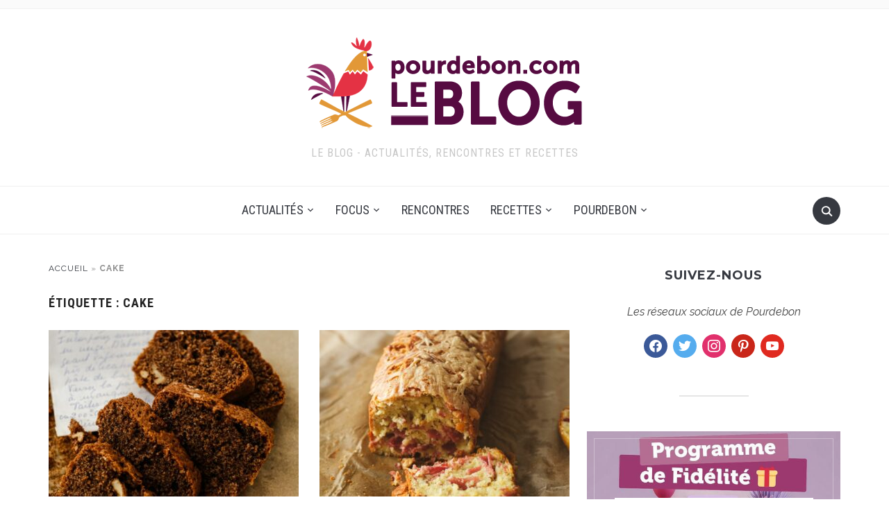

--- FILE ---
content_type: text/html; charset=UTF-8
request_url: https://blog.pourdebon.com/tag/cake/
body_size: 26332
content:
<!DOCTYPE html><html lang="fr-FR"><head><meta charset="UTF-8"><meta name="viewport" content="width=device-width, initial-scale=1.0"><link rel="profile" href="http://gmpg.org/xfn/11"><link rel="pingback" href="https://blog.pourdebon.com/xmlrpc.php"><link rel="preload" as="font" href="https://blog.pourdebon.com/wp-content/themes/foodica/fonts/foodica.ttf" type="font/ttf" crossorigin><meta name='robots' content='index, follow, max-image-preview:large, max-snippet:-1, max-video-preview:-1' /> <script defer id="cookieyes" type="text/javascript" src="https://cdn-cookieyes.com/client_data/8b43e09246a4a928c36f1c26/script.js"></script> <!-- This site is optimized with the Yoast SEO plugin v26.8 - https://yoast.com/product/yoast-seo-wordpress/ --><link media="all" href="https://blog.pourdebon.com/wp-content/cache/autoptimize/css/autoptimize_d7ae687d6e161e7627ff3e436ce87613.css" rel="stylesheet"><title>cake Archives - Blog Pourdebon</title><link rel="canonical" href="https://blog.pourdebon.com/tag/cake/" /><meta property="og:locale" content="fr_FR" /><meta property="og:type" content="article" /><meta property="og:title" content="cake Archives - Blog Pourdebon" /><meta property="og:url" content="https://blog.pourdebon.com/tag/cake/" /><meta property="og:site_name" content="Blog Pourdebon" /><meta name="twitter:card" content="summary_large_image" /><meta name="twitter:site" content="@pourdebon_com" /> <script type="application/ld+json" class="yoast-schema-graph">{"@context":"https://schema.org","@graph":[{"@type":"CollectionPage","@id":"https://blog.pourdebon.com/tag/cake/","url":"https://blog.pourdebon.com/tag/cake/","name":"cake Archives - Blog Pourdebon","isPartOf":{"@id":"https://blog.pourdebon.com/#website"},"primaryImageOfPage":{"@id":"https://blog.pourdebon.com/tag/cake/#primaryimage"},"image":{"@id":"https://blog.pourdebon.com/tag/cake/#primaryimage"},"thumbnailUrl":"https://blog.pourdebon.com/wp-content/uploads/2025/09/couv-gateau-noix.jpg","breadcrumb":{"@id":"https://blog.pourdebon.com/tag/cake/#breadcrumb"},"inLanguage":"fr-FR"},{"@type":"ImageObject","inLanguage":"fr-FR","@id":"https://blog.pourdebon.com/tag/cake/#primaryimage","url":"https://blog.pourdebon.com/wp-content/uploads/2025/09/couv-gateau-noix.jpg","contentUrl":"https://blog.pourdebon.com/wp-content/uploads/2025/09/couv-gateau-noix.jpg","width":1280,"height":1920,"caption":"Cake aux noix de grand-mère"},{"@type":"BreadcrumbList","@id":"https://blog.pourdebon.com/tag/cake/#breadcrumb","itemListElement":[{"@type":"ListItem","position":1,"name":"Accueil","item":"https://blog.pourdebon.com/"},{"@type":"ListItem","position":2,"name":"cake"}]},{"@type":"WebSite","@id":"https://blog.pourdebon.com/#website","url":"https://blog.pourdebon.com/","name":"Blog Pourdebon","description":"Le Blog - Actualités, Rencontres et Recettes","publisher":{"@id":"https://blog.pourdebon.com/#organization"},"potentialAction":[{"@type":"SearchAction","target":{"@type":"EntryPoint","urlTemplate":"https://blog.pourdebon.com/?s={search_term_string}"},"query-input":{"@type":"PropertyValueSpecification","valueRequired":true,"valueName":"search_term_string"}}],"inLanguage":"fr-FR"},{"@type":"Organization","@id":"https://blog.pourdebon.com/#organization","name":"Pourdebon","url":"https://blog.pourdebon.com/","logo":{"@type":"ImageObject","inLanguage":"fr-FR","@id":"https://blog.pourdebon.com/#/schema/logo/image/","url":"https://blog.pourdebon.com/wp-content/uploads/2017/01/Logo_BlogPourdebon-400x150-transparent.png","contentUrl":"https://blog.pourdebon.com/wp-content/uploads/2017/01/Logo_BlogPourdebon-400x150-transparent.png","width":398,"height":150,"caption":"Pourdebon"},"image":{"@id":"https://blog.pourdebon.com/#/schema/logo/image/"},"sameAs":["https://www.facebook.com/pourdeboncom/","https://x.com/pourdebon_com","http://instagram.com/pourdebon","https://www.linkedin.com/company/pourdebon","https://fr.pinterest.com/pourdebon/","https://www.youtube.com/channel/UCT-F-6EZqLAzH-5k9ef0AfQ"]},false]}</script> <!-- / Yoast SEO plugin. --><link rel='dns-prefetch' href='//ajax.googleapis.com' /><link rel='dns-prefetch' href='//www.google.com' /><link rel='dns-prefetch' href='//secure.gravatar.com' /><link rel='dns-prefetch' href='//www.googletagmanager.com' /><link rel='dns-prefetch' href='//stats.wp.com' /><link rel='dns-prefetch' href='//fonts.googleapis.com' /><link rel='dns-prefetch' href='//secure.rating-widget.com' /><link rel='dns-prefetch' href='//pagead2.googlesyndication.com' /><link rel="alternate" type="application/rss+xml" title="Blog Pourdebon &raquo; Flux" href="http://feeds.feedburner.com/BlogPourdebon" /><link rel="alternate" type="application/rss+xml" title="Blog Pourdebon &raquo; Flux des commentaires" href="https://blog.pourdebon.com/comments/feed/" /><link rel="alternate" type="application/rss+xml" title="Blog Pourdebon &raquo; Flux de l’étiquette cake" href="https://blog.pourdebon.com/tag/cake/feed/" /> <script defer src="[data-uri]"></script><script defer src="[data-uri]"></script> <link rel='stylesheet' id='foodica-google-fonts-css' href='https://fonts.googleapis.com/css?family=Raleway%3Aregular%2C500%2C700%2C700i%2Citalic%7CInter%3Aregular%2C600%7CRoboto+Condensed%3Aregular%2C700%7CMontserrat%3Aregular%2C500%2C600%2C700&#038;subset=latin&#038;display=swap&#038;ver=6.8.3' type='text/css' media='all' /><link rel='stylesheet' id='rw_toprated-css' href='https://secure.rating-widget.com/css/wordpress/toprated.css?ck=Y2026M01D21&#038;ver=3.2.4' type='text/css' media='all' /><link rel='stylesheet' id='rw_recommendations-css' href='https://secure.rating-widget.com/css/widget/recommendations.css?ck=Y2026M01D21&#038;ver=3.2.4' type='text/css' media='all' /><link rel='preload' as='font'  id='wpzoom-social-icons-font-socicon-woff2-css' href='https://blog.pourdebon.com/wp-content/plugins/social-icons-widget-by-wpzoom/assets/font/socicon.woff2?v=4.5.4'  type='font/woff2' crossorigin /> <script defer type="text/javascript" src="https://blog.pourdebon.com/wp-content/cache/autoptimize/js/autoptimize_single_a75f5bfdffc5c511598d1783f14d33cc.js?ver=6.8.3" id="constants_responsive_iframe-js"></script> <script type="text/javascript" src="https://blog.pourdebon.com/wp-includes/js/jquery/jquery.min.js?ver=3.7.1" id="jquery-core-js"></script> <script defer type="text/javascript" src="https://blog.pourdebon.com/wp-includes/js/jquery/jquery-migrate.min.js?ver=3.4.1" id="jquery-migrate-js"></script> <script defer type="text/javascript" src="https://blog.pourdebon.com/wp-content/cache/autoptimize/js/autoptimize_single_7473dfc836dcccaa7aa0a852f14c4da6.js?ver=6.8.3" id="responsive_iframe_patrickp-js"></script> <script defer type="text/javascript" src="https://blog.pourdebon.com/wp-content/plugins/all-in-one-schemaorg-rich-snippets/js/jquery.rating.min.js" id="jquery_rating-js"></script> <!-- Extrait de code de la balise Google (gtag.js) ajouté par Site Kit --> <!-- Extrait Google Analytics ajouté par Site Kit --> <script defer type="text/javascript" src="https://www.googletagmanager.com/gtag/js?id=GT-KVFKRLHN" id="google_gtagjs-js"></script> <script defer id="google_gtagjs-js-after" src="[data-uri]"></script> <link rel="https://api.w.org/" href="https://blog.pourdebon.com/wp-json/" /><link rel="alternate" title="JSON" type="application/json" href="https://blog.pourdebon.com/wp-json/wp/v2/tags/18" /><link rel="EditURI" type="application/rsd+xml" title="RSD" href="https://blog.pourdebon.com/xmlrpc.php?rsd" /><meta name="generator" content="WordPress 6.8.3" /> <script defer src="[data-uri]"></script><meta name="generator" content="Site Kit by Google 1.170.0" /> <!-- WPZOOM Theme / Framework --><meta name="generator" content="Foodica 4.1.12" /><meta name="generator" content="WPZOOM Framework 2.0.8" /> <!-- Begin Theme Custom CSS --> <!-- End Theme Custom CSS --> <!-- Balises Meta Google AdSense ajoutées par Site Kit --><meta name="google-adsense-platform-account" content="ca-host-pub-2644536267352236"><meta name="google-adsense-platform-domain" content="sitekit.withgoogle.com"> <!-- Fin des balises Meta End Google AdSense ajoutées par Site Kit --> <!-- Extrait Google AdSense ajouté par Site Kit --> <script type="text/javascript" async="async" src="https://pagead2.googlesyndication.com/pagead/js/adsbygoogle.js?client=ca-pub-5764488129605951&amp;host=ca-host-pub-2644536267352236" crossorigin="anonymous"></script> <!-- End Google AdSense snippet added by Site Kit --><link rel="icon" href="https://blog.pourdebon.com/wp-content/uploads/2016/11/cropped-cropped-logo-pdb-150-32x32.png" sizes="32x32" /><link rel="icon" href="https://blog.pourdebon.com/wp-content/uploads/2016/11/cropped-cropped-logo-pdb-150-192x192.png" sizes="192x192" /><link rel="apple-touch-icon" href="https://blog.pourdebon.com/wp-content/uploads/2016/11/cropped-cropped-logo-pdb-150-180x180.png" /><meta name="msapplication-TileImage" content="https://blog.pourdebon.com/wp-content/uploads/2016/11/cropped-cropped-logo-pdb-150-270x270.png" /></head><body class="archive tag tag-cake tag-18 wp-custom-logo wp-theme-foodica"><div class="page-wrap"><header class="site-header wpz_header_layout_compact"><nav class="top-navbar" role="navigation"><div class="inner-wrap"><div class="header_social"></div><div id="navbar-top"></div><!-- #navbar-top --></div><!-- ./inner-wrap --></nav><!-- .navbar --><div class="clear"></div><div class="inner-wrap logo_wrapper_main"><div class="navbar-header"><div class="navbar-brand-wpz"  style="max-width:398px"><a href="https://blog.pourdebon.com/" class="custom-logo-link" rel="home" itemprop="url"><img width="398" height="150" src="https://blog.pourdebon.com/wp-content/uploads/2017/01/Logo_BlogPourdebon-400x150-transparent.png" class="custom-logo no-lazyload no-lazy a3-notlazy" alt="Blog Pourdebon" itemprop="logo" decoding="async" fetchpriority="high" srcset="https://blog.pourdebon.com/wp-content/uploads/2017/01/Logo_BlogPourdebon-400x150-transparent.png 398w, https://blog.pourdebon.com/wp-content/uploads/2017/01/Logo_BlogPourdebon-400x150-transparent-300x113.png 300w, https://blog.pourdebon.com/wp-content/uploads/2017/01/Logo_BlogPourdebon-400x150-transparent-146x55.png 146w" sizes="(max-width: 398px) 100vw, 398px" data-attachment-id="5760" data-permalink="https://blog.pourdebon.com/logo_blogpourdebon-400x150-transparent/" data-orig-file="https://blog.pourdebon.com/wp-content/uploads/2017/01/Logo_BlogPourdebon-400x150-transparent.png" data-orig-size="398,150" data-comments-opened="1" data-image-meta="{&quot;aperture&quot;:&quot;0&quot;,&quot;credit&quot;:&quot;&quot;,&quot;camera&quot;:&quot;&quot;,&quot;caption&quot;:&quot;&quot;,&quot;created_timestamp&quot;:&quot;0&quot;,&quot;copyright&quot;:&quot;&quot;,&quot;focal_length&quot;:&quot;0&quot;,&quot;iso&quot;:&quot;0&quot;,&quot;shutter_speed&quot;:&quot;0&quot;,&quot;title&quot;:&quot;&quot;,&quot;orientation&quot;:&quot;0&quot;}" data-image-title="Blog Pourdebon" data-image-description="" data-image-caption="" data-medium-file="https://blog.pourdebon.com/wp-content/uploads/2017/01/Logo_BlogPourdebon-400x150-transparent-300x113.png" data-large-file="https://blog.pourdebon.com/wp-content/uploads/2017/01/Logo_BlogPourdebon-400x150-transparent.png" /></a><p class="tagline">Le Blog - Actualités, Rencontres et Recettes</p></div></div><div id="sb-search" class="sb-search"><form method="get" id="searchform" action="https://blog.pourdebon.com/"> <input type="search" class="sb-search-input" placeholder="Tapez ici votre recherche..."  name="s" id="s" /> <input type="submit" id="searchsubmit" class="sb-search-submit" value="Rechercher" /> <span class="sb-icon-search"></span></form></div><div class="navbar-header-compact"><div id="menu-main-slide_compact" class="menu-main-menu-container"><ul id="menu-main-menu" class="menu"><li id="menu-item-5548" class="menu-item menu-item-type-taxonomy menu-item-object-category menu-item-has-children menu-item-5548"><a href="https://blog.pourdebon.com/pourdebon/actualites/">Actualités</a><ul class="sub-menu"><li id="menu-item-43269" class="menu-item menu-item-type-taxonomy menu-item-object-category menu-item-43269"><a href="https://blog.pourdebon.com/pourdebon/actualites/partenariats/">Partenariats</a></li><li id="menu-item-43270" class="menu-item menu-item-type-taxonomy menu-item-object-category menu-item-43270"><a href="https://blog.pourdebon.com/pourdebon/actualites/pourdebonpro/">Pourdebon Pro</a></li></ul></li><li id="menu-item-6103" class="menu-item menu-item-type-taxonomy menu-item-object-category menu-item-has-children menu-item-6103"><a href="https://blog.pourdebon.com/pourdebon/focus/">Focus</a><ul class="sub-menu"><li id="menu-item-41984" class="menu-item menu-item-type-taxonomy menu-item-object-category menu-item-41984"><a href="https://blog.pourdebon.com/pourdebon/focus/aop-igp/">AOP / IGP</a></li><li id="menu-item-41982" class="menu-item menu-item-type-taxonomy menu-item-object-category menu-item-41982"><a href="https://blog.pourdebon.com/pourdebon/focus/metiers/">Métiers</a></li><li id="menu-item-43266" class="menu-item menu-item-type-taxonomy menu-item-object-category menu-item-43266"><a href="https://blog.pourdebon.com/pourdebon/focus/regions/">Régions</a></li><li id="menu-item-17863" class="menu-item menu-item-type-taxonomy menu-item-object-category menu-item-has-children menu-item-17863"><a href="https://blog.pourdebon.com/pourdebon/focus/viandes-volailles-exception/">Les viandes et volailles d&rsquo;exception</a><ul class="sub-menu"><li id="menu-item-17864" class="menu-item menu-item-type-taxonomy menu-item-object-category menu-item-has-children menu-item-17864"><a href="https://blog.pourdebon.com/pourdebon/focus/viandes-volailles-exception/viandes-exception/">Viandes d’exception</a><ul class="sub-menu"><li id="menu-item-17865" class="menu-item menu-item-type-taxonomy menu-item-object-category menu-item-has-children menu-item-17865"><a href="https://blog.pourdebon.com/pourdebon/focus/viandes-volailles-exception/viandes-exception/meilleures-races-boeuf/">Les meilleures races de bœuf</a><ul class="sub-menu"><li id="menu-item-17866" class="menu-item menu-item-type-taxonomy menu-item-object-category menu-item-17866"><a href="https://blog.pourdebon.com/pourdebon/focus/viandes-volailles-exception/viandes-exception/meilleures-races-boeuf/meilleures-races-boeuf-francaises/">Les meilleures races françaises de bœuf</a></li><li id="menu-item-17869" class="menu-item menu-item-type-taxonomy menu-item-object-category menu-item-17869"><a href="https://blog.pourdebon.com/pourdebon/focus/viandes-volailles-exception/viandes-exception/meilleures-races-boeuf/meilleures-races-etrangeres/">les meilleures races étrangères de bœuf</a></li></ul></li><li id="menu-item-18083" class="menu-item menu-item-type-taxonomy menu-item-object-category menu-item-has-children menu-item-18083"><a href="https://blog.pourdebon.com/pourdebon/focus/viandes-volailles-exception/viandes-exception/viande-porc/">La viande de porc</a><ul class="sub-menu"><li id="menu-item-18084" class="menu-item menu-item-type-taxonomy menu-item-object-category menu-item-18084"><a href="https://blog.pourdebon.com/pourdebon/focus/viandes-volailles-exception/viandes-exception/viande-porc/meilleures-races-porc-france/">Les meilleures races de porc en France</a></li><li id="menu-item-18085" class="menu-item menu-item-type-taxonomy menu-item-object-category menu-item-18085"><a href="https://blog.pourdebon.com/pourdebon/focus/viandes-volailles-exception/viandes-exception/viande-porc/meilleures-races-porc-etrangeres/">Les meilleures races de porc étrangères</a></li></ul></li><li id="menu-item-18086" class="menu-item menu-item-type-taxonomy menu-item-object-category menu-item-18086"><a href="https://blog.pourdebon.com/pourdebon/focus/viandes-volailles-exception/viandes-exception/viande-veau/">La viande de veau</a></li><li id="menu-item-18081" class="menu-item menu-item-type-taxonomy menu-item-object-category menu-item-18081"><a href="https://blog.pourdebon.com/pourdebon/focus/viandes-volailles-exception/viandes-exception/viande-agneau/">La viande d&rsquo;agneau</a></li><li id="menu-item-18087" class="menu-item menu-item-type-taxonomy menu-item-object-category menu-item-18087"><a href="https://blog.pourdebon.com/pourdebon/focus/viandes-volailles-exception/viandes-exception/viande-exception-originales/">les viandes d&rsquo;exception originales</a></li></ul></li><li id="menu-item-17867" class="menu-item menu-item-type-taxonomy menu-item-object-category menu-item-17867"><a href="https://blog.pourdebon.com/pourdebon/focus/viandes-volailles-exception/volailles-exception/">Volailles d&rsquo;exception</a></li></ul></li><li id="menu-item-15242" class="menu-item menu-item-type-taxonomy menu-item-object-category menu-item-15242"><a href="https://blog.pourdebon.com/pourdebon/focus/comment-faire/">Comment faire ?</a></li><li id="menu-item-10025" class="menu-item menu-item-type-taxonomy menu-item-object-category menu-item-has-children menu-item-10025"><a href="https://blog.pourdebon.com/pourdebon/focus/produits-de-saison/">Fruits et légumes de Saison</a><ul class="sub-menu"><li id="menu-item-12021" class="menu-item menu-item-type-post_type menu-item-object-post menu-item-12021"><a href="https://blog.pourdebon.com/les-produits-de-saison-janvier/">Janvier</a></li><li id="menu-item-10023" class="menu-item menu-item-type-post_type menu-item-object-post menu-item-10023"><a href="https://blog.pourdebon.com/produits-de-saison-fevrier/">Février</a></li><li id="menu-item-10022" class="menu-item menu-item-type-post_type menu-item-object-post menu-item-10022"><a href="https://blog.pourdebon.com/produits-de-saison-mars/">Mars</a></li><li id="menu-item-12023" class="menu-item menu-item-type-post_type menu-item-object-post menu-item-12023"><a href="https://blog.pourdebon.com/les-produits-de-saison-avril/">Avril</a></li><li id="menu-item-10021" class="menu-item menu-item-type-post_type menu-item-object-post menu-item-10021"><a href="https://blog.pourdebon.com/produits-de-saison-mai/">Mai</a></li><li id="menu-item-12025" class="menu-item menu-item-type-post_type menu-item-object-post menu-item-12025"><a href="https://blog.pourdebon.com/produits-de-saison-juin/">Juin</a></li><li id="menu-item-10020" class="menu-item menu-item-type-post_type menu-item-object-post menu-item-10020"><a href="https://blog.pourdebon.com/les-produits-de-saison-juillet/">Juillet</a></li><li id="menu-item-12027" class="menu-item menu-item-type-post_type menu-item-object-post menu-item-12027"><a href="https://blog.pourdebon.com/produits-de-saison-aout/">Août</a></li><li id="menu-item-12028" class="menu-item menu-item-type-post_type menu-item-object-post menu-item-12028"><a href="https://blog.pourdebon.com/produits-de-saison-septembre/">Septembre</a></li><li id="menu-item-12029" class="menu-item menu-item-type-post_type menu-item-object-post menu-item-12029"><a href="https://blog.pourdebon.com/les-produits-de-saison-octobre/">Octobre</a></li><li id="menu-item-12030" class="menu-item menu-item-type-post_type menu-item-object-post menu-item-12030"><a href="https://blog.pourdebon.com/les-produits-de-saison-novembre/">Novembre</a></li><li id="menu-item-12022" class="menu-item menu-item-type-post_type menu-item-object-post menu-item-12022"><a href="https://blog.pourdebon.com/produits-decembre/">Décembre</a></li></ul></li></ul></li><li id="menu-item-5550" class="menu-item menu-item-type-taxonomy menu-item-object-category menu-item-5550"><a href="https://blog.pourdebon.com/pourdebon/rencontres/">Rencontres</a></li><li id="menu-item-5549" class="menu-item menu-item-type-taxonomy menu-item-object-category menu-item-has-children menu-item-5549"><a href="https://blog.pourdebon.com/pourdebon/recettes/">Recettes</a><ul class="sub-menu"><li id="menu-item-41983" class="menu-item menu-item-type-taxonomy menu-item-object-category menu-item-41983"><a href="https://blog.pourdebon.com/pourdebon/recettes/cuisine-regionale/">Cuisine Régionale</a></li><li id="menu-item-27571" class="menu-item menu-item-type-taxonomy menu-item-object-category menu-item-27571"><a href="https://blog.pourdebon.com/pourdebon/recettes/menus-de-la-semaine/">Menus de la semaine</a></li><li id="menu-item-5551" class="menu-item menu-item-type-taxonomy menu-item-object-category menu-item-has-children menu-item-5551"><a href="https://blog.pourdebon.com/pourdebon/recettes/salees/">Recettes Salées</a><ul class="sub-menu"><li id="menu-item-7496" class="menu-item menu-item-type-taxonomy menu-item-object-category menu-item-7496"><a href="https://blog.pourdebon.com/pourdebon/recettes/salees/poissons/">Poissons</a></li><li id="menu-item-7498" class="menu-item menu-item-type-taxonomy menu-item-object-category menu-item-7498"><a href="https://blog.pourdebon.com/pourdebon/recettes/salees/croquilles-crustaces/">Coquillages et crustacés</a></li><li id="menu-item-7499" class="menu-item menu-item-type-taxonomy menu-item-object-category menu-item-7499"><a href="https://blog.pourdebon.com/pourdebon/recettes/salees/viandes/">Viandes</a></li><li id="menu-item-7497" class="menu-item menu-item-type-taxonomy menu-item-object-category menu-item-7497"><a href="https://blog.pourdebon.com/pourdebon/recettes/salees/charcuteries/">Charcuteries</a></li><li id="menu-item-7500" class="menu-item menu-item-type-taxonomy menu-item-object-category menu-item-7500"><a href="https://blog.pourdebon.com/pourdebon/recettes/salees/fromages-2/">Fromages</a></li><li id="menu-item-28266" class="menu-item menu-item-type-taxonomy menu-item-object-category menu-item-28266"><a href="https://blog.pourdebon.com/pourdebon/recettes/salees/recettes-vegetariennes/">Recettes végétariennes</a></li><li id="menu-item-28265" class="menu-item menu-item-type-taxonomy menu-item-object-category menu-item-28265"><a href="https://blog.pourdebon.com/pourdebon/recettes/salees/recettes-vegetaliennes/">Recettes végétaliennes</a></li></ul></li><li id="menu-item-5552" class="menu-item menu-item-type-taxonomy menu-item-object-category menu-item-5552"><a href="https://blog.pourdebon.com/pourdebon/recettes/sucrees/">Recettes Sucrées</a></li><li id="menu-item-7561" class="menu-item menu-item-type-taxonomy menu-item-object-category menu-item-7561"><a href="https://blog.pourdebon.com/pourdebon/recettes/cuisinons-pourdebon/">Cuisinons Pourdebon</a></li></ul></li><li id="menu-item-5503" class="menu-item menu-item-type-custom menu-item-object-custom menu-item-has-children menu-item-5503"><a href="https://www.pourdebon.com/fr">Pourdebon</a><ul class="sub-menu"><li id="menu-item-5539" class="menu-item menu-item-type-custom menu-item-object-custom menu-item-5539"><a href="https://www.pourdebon.com/bouchers-c59">Viandes</a></li><li id="menu-item-5540" class="menu-item menu-item-type-custom menu-item-object-custom menu-item-5540"><a href="https://www.pourdebon.com/charcutiers-c4">Charcuteries</a></li><li id="menu-item-5541" class="menu-item menu-item-type-custom menu-item-object-custom menu-item-5541"><a href="https://www.pourdebon.com/boissons-c60">Boissons</a></li><li id="menu-item-5542" class="menu-item menu-item-type-custom menu-item-object-custom menu-item-5542"><a href="https://www.pourdebon.com/epicerie-sucree-c20">Epicerie sucrée</a></li><li id="menu-item-5543" class="menu-item menu-item-type-custom menu-item-object-custom menu-item-5543"><a href="https://www.pourdebon.com/fromagers-et-cremiers-c2">Fromages</a></li><li id="menu-item-5545" class="menu-item menu-item-type-custom menu-item-object-custom menu-item-5545"><a href="https://www.pourdebon.com/poissons-fruits-mer-c61">Poissons et Fruits de Mer</a></li><li id="menu-item-5544" class="menu-item menu-item-type-custom menu-item-object-custom menu-item-5544"><a href="https://www.pourdebon.com/plats-traiteurs-c10">Plats traiteurs</a></li><li id="menu-item-6239" class="menu-item menu-item-type-post_type menu-item-object-page menu-item-6239"><a href="https://blog.pourdebon.com/ils-nous-font-confiance/">Ils nous font confiance !</a></li></ul></li></ul></div></div></div><nav class="main-navbar" role="navigation"><div class="inner-wrap"><div id="sb-search" class="sb-search"><form method="get" id="searchform" action="https://blog.pourdebon.com/"> <input type="search" class="sb-search-input" placeholder="Tapez ici votre recherche..."  name="s" id="s" /> <input type="submit" id="searchsubmit" class="sb-search-submit" value="Rechercher" /> <span class="sb-icon-search"></span></form></div><div class="navbar-header-main"><div id="menu-main-slide" class="menu-main-menu-container"><ul id="menu-main-menu-1" class="menu"><li class="menu-item menu-item-type-taxonomy menu-item-object-category menu-item-has-children menu-item-5548"><a href="https://blog.pourdebon.com/pourdebon/actualites/">Actualités</a><ul class="sub-menu"><li class="menu-item menu-item-type-taxonomy menu-item-object-category menu-item-43269"><a href="https://blog.pourdebon.com/pourdebon/actualites/partenariats/">Partenariats</a></li><li class="menu-item menu-item-type-taxonomy menu-item-object-category menu-item-43270"><a href="https://blog.pourdebon.com/pourdebon/actualites/pourdebonpro/">Pourdebon Pro</a></li></ul></li><li class="menu-item menu-item-type-taxonomy menu-item-object-category menu-item-has-children menu-item-6103"><a href="https://blog.pourdebon.com/pourdebon/focus/">Focus</a><ul class="sub-menu"><li class="menu-item menu-item-type-taxonomy menu-item-object-category menu-item-41984"><a href="https://blog.pourdebon.com/pourdebon/focus/aop-igp/">AOP / IGP</a></li><li class="menu-item menu-item-type-taxonomy menu-item-object-category menu-item-41982"><a href="https://blog.pourdebon.com/pourdebon/focus/metiers/">Métiers</a></li><li class="menu-item menu-item-type-taxonomy menu-item-object-category menu-item-43266"><a href="https://blog.pourdebon.com/pourdebon/focus/regions/">Régions</a></li><li class="menu-item menu-item-type-taxonomy menu-item-object-category menu-item-has-children menu-item-17863"><a href="https://blog.pourdebon.com/pourdebon/focus/viandes-volailles-exception/">Les viandes et volailles d&rsquo;exception</a><ul class="sub-menu"><li class="menu-item menu-item-type-taxonomy menu-item-object-category menu-item-has-children menu-item-17864"><a href="https://blog.pourdebon.com/pourdebon/focus/viandes-volailles-exception/viandes-exception/">Viandes d’exception</a><ul class="sub-menu"><li class="menu-item menu-item-type-taxonomy menu-item-object-category menu-item-has-children menu-item-17865"><a href="https://blog.pourdebon.com/pourdebon/focus/viandes-volailles-exception/viandes-exception/meilleures-races-boeuf/">Les meilleures races de bœuf</a><ul class="sub-menu"><li class="menu-item menu-item-type-taxonomy menu-item-object-category menu-item-17866"><a href="https://blog.pourdebon.com/pourdebon/focus/viandes-volailles-exception/viandes-exception/meilleures-races-boeuf/meilleures-races-boeuf-francaises/">Les meilleures races françaises de bœuf</a></li><li class="menu-item menu-item-type-taxonomy menu-item-object-category menu-item-17869"><a href="https://blog.pourdebon.com/pourdebon/focus/viandes-volailles-exception/viandes-exception/meilleures-races-boeuf/meilleures-races-etrangeres/">les meilleures races étrangères de bœuf</a></li></ul></li><li class="menu-item menu-item-type-taxonomy menu-item-object-category menu-item-has-children menu-item-18083"><a href="https://blog.pourdebon.com/pourdebon/focus/viandes-volailles-exception/viandes-exception/viande-porc/">La viande de porc</a><ul class="sub-menu"><li class="menu-item menu-item-type-taxonomy menu-item-object-category menu-item-18084"><a href="https://blog.pourdebon.com/pourdebon/focus/viandes-volailles-exception/viandes-exception/viande-porc/meilleures-races-porc-france/">Les meilleures races de porc en France</a></li><li class="menu-item menu-item-type-taxonomy menu-item-object-category menu-item-18085"><a href="https://blog.pourdebon.com/pourdebon/focus/viandes-volailles-exception/viandes-exception/viande-porc/meilleures-races-porc-etrangeres/">Les meilleures races de porc étrangères</a></li></ul></li><li class="menu-item menu-item-type-taxonomy menu-item-object-category menu-item-18086"><a href="https://blog.pourdebon.com/pourdebon/focus/viandes-volailles-exception/viandes-exception/viande-veau/">La viande de veau</a></li><li class="menu-item menu-item-type-taxonomy menu-item-object-category menu-item-18081"><a href="https://blog.pourdebon.com/pourdebon/focus/viandes-volailles-exception/viandes-exception/viande-agneau/">La viande d&rsquo;agneau</a></li><li class="menu-item menu-item-type-taxonomy menu-item-object-category menu-item-18087"><a href="https://blog.pourdebon.com/pourdebon/focus/viandes-volailles-exception/viandes-exception/viande-exception-originales/">les viandes d&rsquo;exception originales</a></li></ul></li><li class="menu-item menu-item-type-taxonomy menu-item-object-category menu-item-17867"><a href="https://blog.pourdebon.com/pourdebon/focus/viandes-volailles-exception/volailles-exception/">Volailles d&rsquo;exception</a></li></ul></li><li class="menu-item menu-item-type-taxonomy menu-item-object-category menu-item-15242"><a href="https://blog.pourdebon.com/pourdebon/focus/comment-faire/">Comment faire ?</a></li><li class="menu-item menu-item-type-taxonomy menu-item-object-category menu-item-has-children menu-item-10025"><a href="https://blog.pourdebon.com/pourdebon/focus/produits-de-saison/">Fruits et légumes de Saison</a><ul class="sub-menu"><li class="menu-item menu-item-type-post_type menu-item-object-post menu-item-12021"><a href="https://blog.pourdebon.com/les-produits-de-saison-janvier/">Janvier</a></li><li class="menu-item menu-item-type-post_type menu-item-object-post menu-item-10023"><a href="https://blog.pourdebon.com/produits-de-saison-fevrier/">Février</a></li><li class="menu-item menu-item-type-post_type menu-item-object-post menu-item-10022"><a href="https://blog.pourdebon.com/produits-de-saison-mars/">Mars</a></li><li class="menu-item menu-item-type-post_type menu-item-object-post menu-item-12023"><a href="https://blog.pourdebon.com/les-produits-de-saison-avril/">Avril</a></li><li class="menu-item menu-item-type-post_type menu-item-object-post menu-item-10021"><a href="https://blog.pourdebon.com/produits-de-saison-mai/">Mai</a></li><li class="menu-item menu-item-type-post_type menu-item-object-post menu-item-12025"><a href="https://blog.pourdebon.com/produits-de-saison-juin/">Juin</a></li><li class="menu-item menu-item-type-post_type menu-item-object-post menu-item-10020"><a href="https://blog.pourdebon.com/les-produits-de-saison-juillet/">Juillet</a></li><li class="menu-item menu-item-type-post_type menu-item-object-post menu-item-12027"><a href="https://blog.pourdebon.com/produits-de-saison-aout/">Août</a></li><li class="menu-item menu-item-type-post_type menu-item-object-post menu-item-12028"><a href="https://blog.pourdebon.com/produits-de-saison-septembre/">Septembre</a></li><li class="menu-item menu-item-type-post_type menu-item-object-post menu-item-12029"><a href="https://blog.pourdebon.com/les-produits-de-saison-octobre/">Octobre</a></li><li class="menu-item menu-item-type-post_type menu-item-object-post menu-item-12030"><a href="https://blog.pourdebon.com/les-produits-de-saison-novembre/">Novembre</a></li><li class="menu-item menu-item-type-post_type menu-item-object-post menu-item-12022"><a href="https://blog.pourdebon.com/produits-decembre/">Décembre</a></li></ul></li></ul></li><li class="menu-item menu-item-type-taxonomy menu-item-object-category menu-item-5550"><a href="https://blog.pourdebon.com/pourdebon/rencontres/">Rencontres</a></li><li class="menu-item menu-item-type-taxonomy menu-item-object-category menu-item-has-children menu-item-5549"><a href="https://blog.pourdebon.com/pourdebon/recettes/">Recettes</a><ul class="sub-menu"><li class="menu-item menu-item-type-taxonomy menu-item-object-category menu-item-41983"><a href="https://blog.pourdebon.com/pourdebon/recettes/cuisine-regionale/">Cuisine Régionale</a></li><li class="menu-item menu-item-type-taxonomy menu-item-object-category menu-item-27571"><a href="https://blog.pourdebon.com/pourdebon/recettes/menus-de-la-semaine/">Menus de la semaine</a></li><li class="menu-item menu-item-type-taxonomy menu-item-object-category menu-item-has-children menu-item-5551"><a href="https://blog.pourdebon.com/pourdebon/recettes/salees/">Recettes Salées</a><ul class="sub-menu"><li class="menu-item menu-item-type-taxonomy menu-item-object-category menu-item-7496"><a href="https://blog.pourdebon.com/pourdebon/recettes/salees/poissons/">Poissons</a></li><li class="menu-item menu-item-type-taxonomy menu-item-object-category menu-item-7498"><a href="https://blog.pourdebon.com/pourdebon/recettes/salees/croquilles-crustaces/">Coquillages et crustacés</a></li><li class="menu-item menu-item-type-taxonomy menu-item-object-category menu-item-7499"><a href="https://blog.pourdebon.com/pourdebon/recettes/salees/viandes/">Viandes</a></li><li class="menu-item menu-item-type-taxonomy menu-item-object-category menu-item-7497"><a href="https://blog.pourdebon.com/pourdebon/recettes/salees/charcuteries/">Charcuteries</a></li><li class="menu-item menu-item-type-taxonomy menu-item-object-category menu-item-7500"><a href="https://blog.pourdebon.com/pourdebon/recettes/salees/fromages-2/">Fromages</a></li><li class="menu-item menu-item-type-taxonomy menu-item-object-category menu-item-28266"><a href="https://blog.pourdebon.com/pourdebon/recettes/salees/recettes-vegetariennes/">Recettes végétariennes</a></li><li class="menu-item menu-item-type-taxonomy menu-item-object-category menu-item-28265"><a href="https://blog.pourdebon.com/pourdebon/recettes/salees/recettes-vegetaliennes/">Recettes végétaliennes</a></li></ul></li><li class="menu-item menu-item-type-taxonomy menu-item-object-category menu-item-5552"><a href="https://blog.pourdebon.com/pourdebon/recettes/sucrees/">Recettes Sucrées</a></li><li class="menu-item menu-item-type-taxonomy menu-item-object-category menu-item-7561"><a href="https://blog.pourdebon.com/pourdebon/recettes/cuisinons-pourdebon/">Cuisinons Pourdebon</a></li></ul></li><li class="menu-item menu-item-type-custom menu-item-object-custom menu-item-has-children menu-item-5503"><a href="https://www.pourdebon.com/fr">Pourdebon</a><ul class="sub-menu"><li class="menu-item menu-item-type-custom menu-item-object-custom menu-item-5539"><a href="https://www.pourdebon.com/bouchers-c59">Viandes</a></li><li class="menu-item menu-item-type-custom menu-item-object-custom menu-item-5540"><a href="https://www.pourdebon.com/charcutiers-c4">Charcuteries</a></li><li class="menu-item menu-item-type-custom menu-item-object-custom menu-item-5541"><a href="https://www.pourdebon.com/boissons-c60">Boissons</a></li><li class="menu-item menu-item-type-custom menu-item-object-custom menu-item-5542"><a href="https://www.pourdebon.com/epicerie-sucree-c20">Epicerie sucrée</a></li><li class="menu-item menu-item-type-custom menu-item-object-custom menu-item-5543"><a href="https://www.pourdebon.com/fromagers-et-cremiers-c2">Fromages</a></li><li class="menu-item menu-item-type-custom menu-item-object-custom menu-item-5545"><a href="https://www.pourdebon.com/poissons-fruits-mer-c61">Poissons et Fruits de Mer</a></li><li class="menu-item menu-item-type-custom menu-item-object-custom menu-item-5544"><a href="https://www.pourdebon.com/plats-traiteurs-c10">Plats traiteurs</a></li><li class="menu-item menu-item-type-post_type menu-item-object-page menu-item-6239"><a href="https://blog.pourdebon.com/ils-nous-font-confiance/">Ils nous font confiance !</a></li></ul></li></ul></div></div><div id="navbar-main"><div class="menu-main-menu-container"><ul id="menu-main-menu-2" class="navbar-wpz dropdown sf-menu"><li class="menu-item menu-item-type-taxonomy menu-item-object-category menu-item-has-children menu-item-5548"><a href="https://blog.pourdebon.com/pourdebon/actualites/">Actualités</a><ul class="sub-menu"><li class="menu-item menu-item-type-taxonomy menu-item-object-category menu-item-43269"><a href="https://blog.pourdebon.com/pourdebon/actualites/partenariats/">Partenariats</a></li><li class="menu-item menu-item-type-taxonomy menu-item-object-category menu-item-43270"><a href="https://blog.pourdebon.com/pourdebon/actualites/pourdebonpro/">Pourdebon Pro</a></li></ul></li><li class="menu-item menu-item-type-taxonomy menu-item-object-category menu-item-has-children menu-item-6103"><a href="https://blog.pourdebon.com/pourdebon/focus/">Focus</a><ul class="sub-menu"><li class="menu-item menu-item-type-taxonomy menu-item-object-category menu-item-41984"><a href="https://blog.pourdebon.com/pourdebon/focus/aop-igp/">AOP / IGP</a></li><li class="menu-item menu-item-type-taxonomy menu-item-object-category menu-item-41982"><a href="https://blog.pourdebon.com/pourdebon/focus/metiers/">Métiers</a></li><li class="menu-item menu-item-type-taxonomy menu-item-object-category menu-item-43266"><a href="https://blog.pourdebon.com/pourdebon/focus/regions/">Régions</a></li><li class="menu-item menu-item-type-taxonomy menu-item-object-category menu-item-has-children menu-item-17863"><a href="https://blog.pourdebon.com/pourdebon/focus/viandes-volailles-exception/">Les viandes et volailles d&rsquo;exception</a><ul class="sub-menu"><li class="menu-item menu-item-type-taxonomy menu-item-object-category menu-item-has-children menu-item-17864"><a href="https://blog.pourdebon.com/pourdebon/focus/viandes-volailles-exception/viandes-exception/">Viandes d’exception</a><ul class="sub-menu"><li class="menu-item menu-item-type-taxonomy menu-item-object-category menu-item-has-children menu-item-17865"><a href="https://blog.pourdebon.com/pourdebon/focus/viandes-volailles-exception/viandes-exception/meilleures-races-boeuf/">Les meilleures races de bœuf</a><ul class="sub-menu"><li class="menu-item menu-item-type-taxonomy menu-item-object-category menu-item-17866"><a href="https://blog.pourdebon.com/pourdebon/focus/viandes-volailles-exception/viandes-exception/meilleures-races-boeuf/meilleures-races-boeuf-francaises/">Les meilleures races françaises de bœuf</a></li><li class="menu-item menu-item-type-taxonomy menu-item-object-category menu-item-17869"><a href="https://blog.pourdebon.com/pourdebon/focus/viandes-volailles-exception/viandes-exception/meilleures-races-boeuf/meilleures-races-etrangeres/">les meilleures races étrangères de bœuf</a></li></ul></li><li class="menu-item menu-item-type-taxonomy menu-item-object-category menu-item-has-children menu-item-18083"><a href="https://blog.pourdebon.com/pourdebon/focus/viandes-volailles-exception/viandes-exception/viande-porc/">La viande de porc</a><ul class="sub-menu"><li class="menu-item menu-item-type-taxonomy menu-item-object-category menu-item-18084"><a href="https://blog.pourdebon.com/pourdebon/focus/viandes-volailles-exception/viandes-exception/viande-porc/meilleures-races-porc-france/">Les meilleures races de porc en France</a></li><li class="menu-item menu-item-type-taxonomy menu-item-object-category menu-item-18085"><a href="https://blog.pourdebon.com/pourdebon/focus/viandes-volailles-exception/viandes-exception/viande-porc/meilleures-races-porc-etrangeres/">Les meilleures races de porc étrangères</a></li></ul></li><li class="menu-item menu-item-type-taxonomy menu-item-object-category menu-item-18086"><a href="https://blog.pourdebon.com/pourdebon/focus/viandes-volailles-exception/viandes-exception/viande-veau/">La viande de veau</a></li><li class="menu-item menu-item-type-taxonomy menu-item-object-category menu-item-18081"><a href="https://blog.pourdebon.com/pourdebon/focus/viandes-volailles-exception/viandes-exception/viande-agneau/">La viande d&rsquo;agneau</a></li><li class="menu-item menu-item-type-taxonomy menu-item-object-category menu-item-18087"><a href="https://blog.pourdebon.com/pourdebon/focus/viandes-volailles-exception/viandes-exception/viande-exception-originales/">les viandes d&rsquo;exception originales</a></li></ul></li><li class="menu-item menu-item-type-taxonomy menu-item-object-category menu-item-17867"><a href="https://blog.pourdebon.com/pourdebon/focus/viandes-volailles-exception/volailles-exception/">Volailles d&rsquo;exception</a></li></ul></li><li class="menu-item menu-item-type-taxonomy menu-item-object-category menu-item-15242"><a href="https://blog.pourdebon.com/pourdebon/focus/comment-faire/">Comment faire ?</a></li><li class="menu-item menu-item-type-taxonomy menu-item-object-category menu-item-has-children menu-item-10025"><a href="https://blog.pourdebon.com/pourdebon/focus/produits-de-saison/">Fruits et légumes de Saison</a><ul class="sub-menu"><li class="menu-item menu-item-type-post_type menu-item-object-post menu-item-12021"><a href="https://blog.pourdebon.com/les-produits-de-saison-janvier/">Janvier</a></li><li class="menu-item menu-item-type-post_type menu-item-object-post menu-item-10023"><a href="https://blog.pourdebon.com/produits-de-saison-fevrier/">Février</a></li><li class="menu-item menu-item-type-post_type menu-item-object-post menu-item-10022"><a href="https://blog.pourdebon.com/produits-de-saison-mars/">Mars</a></li><li class="menu-item menu-item-type-post_type menu-item-object-post menu-item-12023"><a href="https://blog.pourdebon.com/les-produits-de-saison-avril/">Avril</a></li><li class="menu-item menu-item-type-post_type menu-item-object-post menu-item-10021"><a href="https://blog.pourdebon.com/produits-de-saison-mai/">Mai</a></li><li class="menu-item menu-item-type-post_type menu-item-object-post menu-item-12025"><a href="https://blog.pourdebon.com/produits-de-saison-juin/">Juin</a></li><li class="menu-item menu-item-type-post_type menu-item-object-post menu-item-10020"><a href="https://blog.pourdebon.com/les-produits-de-saison-juillet/">Juillet</a></li><li class="menu-item menu-item-type-post_type menu-item-object-post menu-item-12027"><a href="https://blog.pourdebon.com/produits-de-saison-aout/">Août</a></li><li class="menu-item menu-item-type-post_type menu-item-object-post menu-item-12028"><a href="https://blog.pourdebon.com/produits-de-saison-septembre/">Septembre</a></li><li class="menu-item menu-item-type-post_type menu-item-object-post menu-item-12029"><a href="https://blog.pourdebon.com/les-produits-de-saison-octobre/">Octobre</a></li><li class="menu-item menu-item-type-post_type menu-item-object-post menu-item-12030"><a href="https://blog.pourdebon.com/les-produits-de-saison-novembre/">Novembre</a></li><li class="menu-item menu-item-type-post_type menu-item-object-post menu-item-12022"><a href="https://blog.pourdebon.com/produits-decembre/">Décembre</a></li></ul></li></ul></li><li class="menu-item menu-item-type-taxonomy menu-item-object-category menu-item-5550"><a href="https://blog.pourdebon.com/pourdebon/rencontres/">Rencontres</a></li><li class="menu-item menu-item-type-taxonomy menu-item-object-category menu-item-has-children menu-item-5549"><a href="https://blog.pourdebon.com/pourdebon/recettes/">Recettes</a><ul class="sub-menu"><li class="menu-item menu-item-type-taxonomy menu-item-object-category menu-item-41983"><a href="https://blog.pourdebon.com/pourdebon/recettes/cuisine-regionale/">Cuisine Régionale</a></li><li class="menu-item menu-item-type-taxonomy menu-item-object-category menu-item-27571"><a href="https://blog.pourdebon.com/pourdebon/recettes/menus-de-la-semaine/">Menus de la semaine</a></li><li class="menu-item menu-item-type-taxonomy menu-item-object-category menu-item-has-children menu-item-5551"><a href="https://blog.pourdebon.com/pourdebon/recettes/salees/">Recettes Salées</a><ul class="sub-menu"><li class="menu-item menu-item-type-taxonomy menu-item-object-category menu-item-7496"><a href="https://blog.pourdebon.com/pourdebon/recettes/salees/poissons/">Poissons</a></li><li class="menu-item menu-item-type-taxonomy menu-item-object-category menu-item-7498"><a href="https://blog.pourdebon.com/pourdebon/recettes/salees/croquilles-crustaces/">Coquillages et crustacés</a></li><li class="menu-item menu-item-type-taxonomy menu-item-object-category menu-item-7499"><a href="https://blog.pourdebon.com/pourdebon/recettes/salees/viandes/">Viandes</a></li><li class="menu-item menu-item-type-taxonomy menu-item-object-category menu-item-7497"><a href="https://blog.pourdebon.com/pourdebon/recettes/salees/charcuteries/">Charcuteries</a></li><li class="menu-item menu-item-type-taxonomy menu-item-object-category menu-item-7500"><a href="https://blog.pourdebon.com/pourdebon/recettes/salees/fromages-2/">Fromages</a></li><li class="menu-item menu-item-type-taxonomy menu-item-object-category menu-item-28266"><a href="https://blog.pourdebon.com/pourdebon/recettes/salees/recettes-vegetariennes/">Recettes végétariennes</a></li><li class="menu-item menu-item-type-taxonomy menu-item-object-category menu-item-28265"><a href="https://blog.pourdebon.com/pourdebon/recettes/salees/recettes-vegetaliennes/">Recettes végétaliennes</a></li></ul></li><li class="menu-item menu-item-type-taxonomy menu-item-object-category menu-item-5552"><a href="https://blog.pourdebon.com/pourdebon/recettes/sucrees/">Recettes Sucrées</a></li><li class="menu-item menu-item-type-taxonomy menu-item-object-category menu-item-7561"><a href="https://blog.pourdebon.com/pourdebon/recettes/cuisinons-pourdebon/">Cuisinons Pourdebon</a></li></ul></li><li class="menu-item menu-item-type-custom menu-item-object-custom menu-item-has-children menu-item-5503"><a href="https://www.pourdebon.com/fr">Pourdebon</a><ul class="sub-menu"><li class="menu-item menu-item-type-custom menu-item-object-custom menu-item-5539"><a href="https://www.pourdebon.com/bouchers-c59">Viandes</a></li><li class="menu-item menu-item-type-custom menu-item-object-custom menu-item-5540"><a href="https://www.pourdebon.com/charcutiers-c4">Charcuteries</a></li><li class="menu-item menu-item-type-custom menu-item-object-custom menu-item-5541"><a href="https://www.pourdebon.com/boissons-c60">Boissons</a></li><li class="menu-item menu-item-type-custom menu-item-object-custom menu-item-5542"><a href="https://www.pourdebon.com/epicerie-sucree-c20">Epicerie sucrée</a></li><li class="menu-item menu-item-type-custom menu-item-object-custom menu-item-5543"><a href="https://www.pourdebon.com/fromagers-et-cremiers-c2">Fromages</a></li><li class="menu-item menu-item-type-custom menu-item-object-custom menu-item-5545"><a href="https://www.pourdebon.com/poissons-fruits-mer-c61">Poissons et Fruits de Mer</a></li><li class="menu-item menu-item-type-custom menu-item-object-custom menu-item-5544"><a href="https://www.pourdebon.com/plats-traiteurs-c10">Plats traiteurs</a></li><li class="menu-item menu-item-type-post_type menu-item-object-page menu-item-6239"><a href="https://blog.pourdebon.com/ils-nous-font-confiance/">Ils nous font confiance !</a></li></ul></li></ul></div></div><!-- #navbar-main --></div><!-- ./inner-wrap --></nav><!-- .navbar --><div class="clear"></div></header><!-- .site-header --><div class="inner-wrap"><main id="main" class="site-main" role="main"><section class="content-area"><div class="wpz_breadcrumbs"><span><span><a href="https://blog.pourdebon.com/">Accueil</a></span> » <span class="breadcrumb_last" aria-current="page"><strong>cake</strong></span></span></div><h2 class="section-title">Étiquette : <span>cake</span></h2><section id="recent-posts" class="recent-posts"><article id="post-44476" class="regular-post post-44476 post type-post status-publish format-standard has-post-thumbnail hentry category-sucrees tag-cake tag-noix tag-patisserie tag-recettes-de-grand-mere"><div class="post-thumb"><a href="https://blog.pourdebon.com/cake-aux-noix-de-grand-mere/" title="Cake aux noix de grand-mère"> <img width="360" height="240" src="https://blog.pourdebon.com/wp-content/uploads/2025/09/couv-gateau-noix-360x240.jpg" class="attachment-loop size-loop wp-post-image" alt="Cake aux noix de grand-mère" decoding="async" srcset="https://blog.pourdebon.com/wp-content/uploads/2025/09/couv-gateau-noix-360x240.jpg 360w, https://blog.pourdebon.com/wp-content/uploads/2025/09/couv-gateau-noix-800x530.jpg 800w, https://blog.pourdebon.com/wp-content/uploads/2025/09/couv-gateau-noix-750x500.jpg 750w" sizes="(max-width: 360px) 100vw, 360px" data-attachment-id="44477" data-permalink="https://blog.pourdebon.com/cake-aux-noix-de-grand-mere/couv-gateau-noix-2/" data-orig-file="https://blog.pourdebon.com/wp-content/uploads/2025/09/couv-gateau-noix.jpg" data-orig-size="1280,1920" data-comments-opened="1" data-image-meta="{&quot;aperture&quot;:&quot;0&quot;,&quot;credit&quot;:&quot;&quot;,&quot;camera&quot;:&quot;&quot;,&quot;caption&quot;:&quot;&quot;,&quot;created_timestamp&quot;:&quot;0&quot;,&quot;copyright&quot;:&quot;&quot;,&quot;focal_length&quot;:&quot;0&quot;,&quot;iso&quot;:&quot;0&quot;,&quot;shutter_speed&quot;:&quot;0&quot;,&quot;title&quot;:&quot;&quot;,&quot;orientation&quot;:&quot;1&quot;}" data-image-title="Cake aux noix de grand-mère" data-image-description="" data-image-caption="&lt;p&gt;Cake aux noix de grand-mère&lt;/p&gt;
" data-medium-file="https://blog.pourdebon.com/wp-content/uploads/2025/09/couv-gateau-noix-200x300.jpg" data-large-file="https://blog.pourdebon.com/wp-content/uploads/2025/09/couv-gateau-noix-683x1024.jpg" /> </a></div><section class="entry-body"> <span class="cat-links"><a href="https://blog.pourdebon.com/pourdebon/recettes/sucrees/" rel="category tag">Recettes Sucrées</a></span><h3 class="entry-title"><a href="https://blog.pourdebon.com/cake-aux-noix-de-grand-mere/" rel="bookmark">Cake aux noix de grand-mère</a></h3><div class="entry-meta"> <span class="entry-date"><time class="entry-date" datetime="2025-10-02T15:32:00+02:00">2 octobre 2025</time></span> <span class="entry-author">par <a href="https://blog.pourdebon.com/author/julieg/" title="Articles par Julie" rel="author">Julie</a></span> <span class="comments-link"><a href="https://blog.pourdebon.com/cake-aux-noix-de-grand-mere/#respond">0 commentaires</a></span></div><div class="entry-content"><p>Quand l&rsquo;automne arrive, et que les températures baissent, on passe en mode hibernation. On ne sait pas vous, mais nous on a qu&rsquo;une envie : boire un grand bol de thé au chaud accompagné d&rsquo;un bon gâteau. Et pour ce faire, rien de mieux qu&rsquo;un cake aux noix de grand-mère. [&hellip;]</p><table class="rw-rating-table rw-ltr rw-left rw-no-labels"><tr><td><nobr>&nbsp;</nobr></td><td><div class="rw-left"><div class="rw-ui-container rw-class-blog-post rw-urid-444770" data-img="https://blog.pourdebon.com/wp-content/uploads/2025/09/couv-gateau-noix.jpg"></div></div></td></tr></table></div><div class="readmore_button"> <a href="https://blog.pourdebon.com/cake-aux-noix-de-grand-mere/" title="Permalink to Cake aux noix de grand-mère" rel="bookmark">Continuer à lire</a></div></section><div class="clearfix"></div></article><!-- #post-44476 --><article id="post-43724" class="regular-post post-43724 post type-post status-publish format-standard has-post-thumbnail hentry category-salees tag-cake tag-jambon tag-recettes-de-grand-mere"><div class="post-thumb"><a href="https://blog.pourdebon.com/cake-au-gruyere-et-au-jambon-de-grand-mere/" title="Cake au gruyère et au jambon de grand-mère"> <img width="360" height="240" src="https://blog.pourdebon.com/wp-content/uploads/2025/08/couv-cake-360x240.jpg" class="attachment-loop size-loop wp-post-image" alt="Cake au gruyère et au jambon de grand-mère" decoding="async" srcset="https://blog.pourdebon.com/wp-content/uploads/2025/08/couv-cake-360x240.jpg 360w, https://blog.pourdebon.com/wp-content/uploads/2025/08/couv-cake-800x530.jpg 800w, https://blog.pourdebon.com/wp-content/uploads/2025/08/couv-cake-750x500.jpg 750w" sizes="(max-width: 360px) 100vw, 360px" data-attachment-id="43725" data-permalink="https://blog.pourdebon.com/cake-au-gruyere-et-au-jambon-de-grand-mere/couv-cake-4/" data-orig-file="https://blog.pourdebon.com/wp-content/uploads/2025/08/couv-cake.jpg" data-orig-size="1280,1920" data-comments-opened="1" data-image-meta="{&quot;aperture&quot;:&quot;0&quot;,&quot;credit&quot;:&quot;&quot;,&quot;camera&quot;:&quot;&quot;,&quot;caption&quot;:&quot;&quot;,&quot;created_timestamp&quot;:&quot;0&quot;,&quot;copyright&quot;:&quot;&quot;,&quot;focal_length&quot;:&quot;0&quot;,&quot;iso&quot;:&quot;0&quot;,&quot;shutter_speed&quot;:&quot;0&quot;,&quot;title&quot;:&quot;&quot;,&quot;orientation&quot;:&quot;1&quot;}" data-image-title="Cake au gruyère et au jambon de grand-mère" data-image-description="" data-image-caption="&lt;p&gt;Cake au gruyère et au jambon de grand-mère&lt;/p&gt;
" data-medium-file="https://blog.pourdebon.com/wp-content/uploads/2025/08/couv-cake-200x300.jpg" data-large-file="https://blog.pourdebon.com/wp-content/uploads/2025/08/couv-cake-683x1024.jpg" /> </a></div><section class="entry-body"> <span class="cat-links"><a href="https://blog.pourdebon.com/pourdebon/recettes/salees/" rel="category tag">Recettes Salées</a></span><h3 class="entry-title"><a href="https://blog.pourdebon.com/cake-au-gruyere-et-au-jambon-de-grand-mere/" rel="bookmark">Cake au gruyère et au jambon de grand-mère</a></h3><div class="entry-meta"> <span class="entry-date"><time class="entry-date" datetime="2025-08-15T12:02:00+02:00">15 août 2025</time></span> <span class="entry-author">par <a href="https://blog.pourdebon.com/author/julieg/" title="Articles par Julie" rel="author">Julie</a></span> <span class="comments-link"><a href="https://blog.pourdebon.com/cake-au-gruyere-et-au-jambon-de-grand-mere/#respond">0 commentaires</a></span></div><div class="entry-content"><p>Beaucoup de grands-mères le préparaient les yeux fermés, avec ce qu’elles avaient sous la main : un peu de jambon, du bon gruyère, et beaucoup de savoir-faire. Ce cake salé, simple et généreux, a parfumé bien des cuisines familiales. On le tranche pour l’apéro, on l’emporte en pique-nique, on le [&hellip;]</p><table class="rw-rating-table rw-ltr rw-left rw-no-labels"><tr><td><nobr>&nbsp;</nobr></td><td><div class="rw-left"><div class="rw-ui-container rw-class-blog-post rw-urid-437250" data-img="https://blog.pourdebon.com/wp-content/uploads/2025/08/couv-cake.jpg"></div></div></td></tr></table></div><div class="readmore_button"> <a href="https://blog.pourdebon.com/cake-au-gruyere-et-au-jambon-de-grand-mere/" title="Permalink to Cake au gruyère et au jambon de grand-mère" rel="bookmark">Continuer à lire</a></div></section><div class="clearfix"></div></article><!-- #post-43724 --><article id="post-43187" class="regular-post post-43187 post type-post status-publish format-standard has-post-thumbnail hentry category-croquilles-crustaces tag-cake tag-crabe"><div class="post-thumb"><a href="https://blog.pourdebon.com/crab-cakes-la-recette-gourmande/" title="Crab cakes, la recette gourmande"> <img width="360" height="240" src="https://blog.pourdebon.com/wp-content/uploads/2025/06/couv-crab-cakes-360x240.jpg" class="attachment-loop size-loop wp-post-image" alt="Crab cakes, la recette gourmande" decoding="async" loading="lazy" srcset="https://blog.pourdebon.com/wp-content/uploads/2025/06/couv-crab-cakes-360x240.jpg 360w, https://blog.pourdebon.com/wp-content/uploads/2025/06/couv-crab-cakes-800x530.jpg 800w, https://blog.pourdebon.com/wp-content/uploads/2025/06/couv-crab-cakes-750x500.jpg 750w" sizes="auto, (max-width: 360px) 100vw, 360px" data-attachment-id="43188" data-permalink="https://blog.pourdebon.com/crab-cakes-la-recette-gourmande/couv-crab-cakes/" data-orig-file="https://blog.pourdebon.com/wp-content/uploads/2025/06/couv-crab-cakes.jpg" data-orig-size="1067,1600" data-comments-opened="1" data-image-meta="{&quot;aperture&quot;:&quot;0&quot;,&quot;credit&quot;:&quot;&quot;,&quot;camera&quot;:&quot;&quot;,&quot;caption&quot;:&quot;&quot;,&quot;created_timestamp&quot;:&quot;0&quot;,&quot;copyright&quot;:&quot;&quot;,&quot;focal_length&quot;:&quot;0&quot;,&quot;iso&quot;:&quot;0&quot;,&quot;shutter_speed&quot;:&quot;0&quot;,&quot;title&quot;:&quot;&quot;,&quot;orientation&quot;:&quot;1&quot;}" data-image-title="Crab cakes, la recette gourmande" data-image-description="" data-image-caption="&lt;p&gt;Crab cakes, la recette gourmande&lt;/p&gt;
" data-medium-file="https://blog.pourdebon.com/wp-content/uploads/2025/06/couv-crab-cakes-200x300.jpg" data-large-file="https://blog.pourdebon.com/wp-content/uploads/2025/06/couv-crab-cakes-683x1024.jpg" /> </a></div><section class="entry-body"> <span class="cat-links"><a href="https://blog.pourdebon.com/pourdebon/recettes/salees/croquilles-crustaces/" rel="category tag">Coquillages et crustacés</a></span><h3 class="entry-title"><a href="https://blog.pourdebon.com/crab-cakes-la-recette-gourmande/" rel="bookmark">Crab cakes, la recette gourmande</a></h3><div class="entry-meta"> <span class="entry-date"><time class="entry-date" datetime="2025-06-29T10:57:00+02:00">29 juin 2025</time></span> <span class="entry-author">par <a href="https://blog.pourdebon.com/author/julieg/" title="Articles par Julie" rel="author">Julie</a></span> <span class="comments-link"><a href="https://blog.pourdebon.com/crab-cakes-la-recette-gourmande/#respond">0 commentaires</a></span></div><div class="entry-content"><p>Envie d’évasion culinaire et de saveurs iodées ? Les crab cakes, ces galettes croustillantes à base de chair de crabe, nous viennent tout droit des États-Unis et séduisent de plus en plus les gourmets français. Marine nous en a d&rsquo;ailleurs préparé de succulents. Il ne vous reste plus qu&rsquo;à les [&hellip;]</p><table class="rw-rating-table rw-ltr rw-left rw-no-labels"><tr><td><nobr>&nbsp;</nobr></td><td><div class="rw-left"><div class="rw-ui-container rw-class-blog-post rw-urid-431880" data-img="https://blog.pourdebon.com/wp-content/uploads/2025/06/couv-crab-cakes.jpg"></div></div></td></tr></table></div><div class="readmore_button"> <a href="https://blog.pourdebon.com/crab-cakes-la-recette-gourmande/" title="Permalink to Crab cakes, la recette gourmande" rel="bookmark">Continuer à lire</a></div></section><div class="clearfix"></div></article><!-- #post-43187 --><article id="post-42403" class="regular-post post-42403 post type-post status-publish format-standard has-post-thumbnail hentry category-sucrees tag-cake tag-chocolat tag-noisettes tag-patisserie"><div class="post-thumb"><a href="https://blog.pourdebon.com/cake-aux-noisettes-et-ganache-pralinee/" title="Cake aux noisettes et ganache pralinée"> <img width="360" height="240" src="https://blog.pourdebon.com/wp-content/uploads/2025/04/couv-cake-360x240.jpg" class="attachment-loop size-loop wp-post-image" alt="Cake aux noisettes et ganache pralinée" decoding="async" loading="lazy" srcset="https://blog.pourdebon.com/wp-content/uploads/2025/04/couv-cake-360x240.jpg 360w, https://blog.pourdebon.com/wp-content/uploads/2025/04/couv-cake-800x530.jpg 800w, https://blog.pourdebon.com/wp-content/uploads/2025/04/couv-cake-750x500.jpg 750w" sizes="auto, (max-width: 360px) 100vw, 360px" data-attachment-id="42404" data-permalink="https://blog.pourdebon.com/cake-aux-noisettes-et-ganache-pralinee/couv-cake-3/" data-orig-file="https://blog.pourdebon.com/wp-content/uploads/2025/04/couv-cake.jpg" data-orig-size="1280,1920" data-comments-opened="1" data-image-meta="{&quot;aperture&quot;:&quot;0&quot;,&quot;credit&quot;:&quot;&quot;,&quot;camera&quot;:&quot;&quot;,&quot;caption&quot;:&quot;&quot;,&quot;created_timestamp&quot;:&quot;0&quot;,&quot;copyright&quot;:&quot;&quot;,&quot;focal_length&quot;:&quot;0&quot;,&quot;iso&quot;:&quot;0&quot;,&quot;shutter_speed&quot;:&quot;0&quot;,&quot;title&quot;:&quot;&quot;,&quot;orientation&quot;:&quot;1&quot;}" data-image-title="Cake aux noisettes et ganache pralinée" data-image-description="" data-image-caption="&lt;p&gt;Cake aux noisettes et ganache pralinée&lt;/p&gt;
" data-medium-file="https://blog.pourdebon.com/wp-content/uploads/2025/04/couv-cake-200x300.jpg" data-large-file="https://blog.pourdebon.com/wp-content/uploads/2025/04/couv-cake-683x1024.jpg" /> </a></div><section class="entry-body"> <span class="cat-links"><a href="https://blog.pourdebon.com/pourdebon/recettes/sucrees/" rel="category tag">Recettes Sucrées</a></span><h3 class="entry-title"><a href="https://blog.pourdebon.com/cake-aux-noisettes-et-ganache-pralinee/" rel="bookmark">Cake aux noisettes et ganache pralinée</a></h3><div class="entry-meta"> <span class="entry-date"><time class="entry-date" datetime="2025-04-21T16:10:00+02:00">21 avril 2025</time></span> <span class="entry-author">par <a href="https://blog.pourdebon.com/author/julieg/" title="Articles par Julie" rel="author">Julie</a></span> <span class="comments-link"><a href="https://blog.pourdebon.com/cake-aux-noisettes-et-ganache-pralinee/#respond">0 commentaires</a></span></div><div class="entry-content"><p>Après sa salade d&rsquo;hiver et son gigot en tranche, Mathieu de l&rsquo;équipe Pourdebon reprend du service ! Il nous propose un cake aux noisettes et sa ganache pralinée. Un pur moment de gourmandise à la première bouchée ! On vous livre même quelques astuces pour qu&rsquo;il soit parfait. Il ne [&hellip;]</p><table class="rw-rating-table rw-ltr rw-left rw-no-labels"><tr><td><nobr>&nbsp;</nobr></td><td><div class="rw-left"><div class="rw-ui-container rw-class-blog-post rw-urid-424040" data-img="https://blog.pourdebon.com/wp-content/uploads/2025/04/couv-cake.jpg"></div></div></td></tr></table></div><div class="readmore_button"> <a href="https://blog.pourdebon.com/cake-aux-noisettes-et-ganache-pralinee/" title="Permalink to Cake aux noisettes et ganache pralinée" rel="bookmark">Continuer à lire</a></div></section><div class="clearfix"></div></article><!-- #post-42403 --><article id="post-34220" class="regular-post post-34220 post type-post status-publish format-standard has-post-thumbnail hentry category-recettes-vegetariennes tag-cake tag-fromage tag-noix"><div class="post-thumb"><a href="https://blog.pourdebon.com/cake-aux-orties-noix-de-grenoble-et-bleu-du-vercors-sassenage/" title="Cake aux orties, noix de Grenoble et bleu du Vercors Sassenage"> <img width="360" height="240" src="https://blog.pourdebon.com/wp-content/uploads/2024/06/couv-cake-1-360x240.jpg" class="attachment-loop size-loop wp-post-image" alt="Cake aux orties, noix de Grenoble et bleu du Vercors Sassenage" decoding="async" loading="lazy" srcset="https://blog.pourdebon.com/wp-content/uploads/2024/06/couv-cake-1-360x240.jpg 360w, https://blog.pourdebon.com/wp-content/uploads/2024/06/couv-cake-1-800x530.jpg 800w, https://blog.pourdebon.com/wp-content/uploads/2024/06/couv-cake-1-750x500.jpg 750w, https://blog.pourdebon.com/wp-content/uploads/2024/06/couv-cake-1-1500x1000.jpg 1500w" sizes="auto, (max-width: 360px) 100vw, 360px" data-attachment-id="34221" data-permalink="https://blog.pourdebon.com/cake-aux-orties-noix-de-grenoble-et-bleu-du-vercors-sassenage/couv-cake-2/" data-orig-file="https://blog.pourdebon.com/wp-content/uploads/2024/06/couv-cake-1.jpg" data-orig-size="1707,2560" data-comments-opened="1" data-image-meta="{&quot;aperture&quot;:&quot;0&quot;,&quot;credit&quot;:&quot;&quot;,&quot;camera&quot;:&quot;&quot;,&quot;caption&quot;:&quot;&quot;,&quot;created_timestamp&quot;:&quot;0&quot;,&quot;copyright&quot;:&quot;&quot;,&quot;focal_length&quot;:&quot;0&quot;,&quot;iso&quot;:&quot;0&quot;,&quot;shutter_speed&quot;:&quot;0&quot;,&quot;title&quot;:&quot;&quot;,&quot;orientation&quot;:&quot;1&quot;}" data-image-title="Cake aux orties, noix de Grenoble et bleu du Vercors Sassenage" data-image-description="" data-image-caption="&lt;p&gt;Cake aux orties, noix de Grenoble et bleu du Vercors Sassenage&lt;/p&gt;
" data-medium-file="https://blog.pourdebon.com/wp-content/uploads/2024/06/couv-cake-1-200x300.jpg" data-large-file="https://blog.pourdebon.com/wp-content/uploads/2024/06/couv-cake-1-683x1024.jpg" /> </a></div><section class="entry-body"> <span class="cat-links"><a href="https://blog.pourdebon.com/pourdebon/recettes/salees/recettes-vegetariennes/" rel="category tag">Recettes végétariennes</a></span><h3 class="entry-title"><a href="https://blog.pourdebon.com/cake-aux-orties-noix-de-grenoble-et-bleu-du-vercors-sassenage/" rel="bookmark">Cake aux orties, noix de Grenoble et bleu du Vercors Sassenage</a></h3><div class="entry-meta"> <span class="entry-date"><time class="entry-date" datetime="2024-06-21T18:22:00+02:00">21 juin 2024</time></span> <span class="entry-author">par <a href="https://blog.pourdebon.com/author/julieg/" title="Articles par Julie" rel="author">Julie</a></span> <span class="comments-link"><a href="https://blog.pourdebon.com/cake-aux-orties-noix-de-grenoble-et-bleu-du-vercors-sassenage/#respond">0 commentaires</a></span></div><div class="entry-content"><p>Cette semaine, Josiane Leroy, une amatrice des produits de Pourdebon, nous propose une recette incroyablement délicieuse. Un cake aux orties, noix de Grenoble et bleu du Vercors Sassenage. Oui, vous avez bien lu « aux orties » ! Incroyable mais vrai, elles sont non seulement délicieuses en cuisine, mais elles sont aussi [&hellip;]</p><table class="rw-rating-table rw-ltr rw-left rw-no-labels"><tr><td><nobr>&nbsp;</nobr></td><td><div class="rw-left"><div class="rw-ui-container rw-class-blog-post rw-urid-342210" data-img="https://blog.pourdebon.com/wp-content/uploads/2024/06/couv-cake-1.jpg"></div></div></td></tr></table></div><div class="readmore_button"> <a href="https://blog.pourdebon.com/cake-aux-orties-noix-de-grenoble-et-bleu-du-vercors-sassenage/" title="Permalink to Cake aux orties, noix de Grenoble et bleu du Vercors Sassenage" rel="bookmark">Continuer à lire</a></div></section><div class="clearfix"></div></article><!-- #post-34220 --><article id="post-15982" class="regular-post post-15982 post type-post status-publish format-standard has-post-thumbnail hentry category-recettes tag-biere tag-cake tag-gateau tag-gatine tag-la-gatine tag-recette"><div class="post-thumb"><a href="https://blog.pourdebon.com/cake-gatinorge-le-cake-a-la-biere-agrumes/" title="Cake « Gâtinorge » : le cake à la Bière Agrumes"> <img width="360" height="240" src="https://blog.pourdebon.com/wp-content/uploads/2021/06/Gâtine-Agrumes-360x240.jpg" class="attachment-loop size-loop wp-post-image" alt="" decoding="async" loading="lazy" srcset="https://blog.pourdebon.com/wp-content/uploads/2021/06/Gâtine-Agrumes-360x240.jpg 360w, https://blog.pourdebon.com/wp-content/uploads/2021/06/Gâtine-Agrumes-800x530.jpg 800w, https://blog.pourdebon.com/wp-content/uploads/2021/06/Gâtine-Agrumes-750x500.jpg 750w, https://blog.pourdebon.com/wp-content/uploads/2021/06/Gâtine-Agrumes-1500x1000.jpg 1500w" sizes="auto, (max-width: 360px) 100vw, 360px" data-attachment-id="15988" data-permalink="https://blog.pourdebon.com/cake-gatinorge-le-cake-a-la-biere-agrumes/gatine-agrumes/" data-orig-file="https://blog.pourdebon.com/wp-content/uploads/2021/06/Gâtine-Agrumes.jpg" data-orig-size="4032,3024" data-comments-opened="1" data-image-meta="{&quot;aperture&quot;:&quot;1.7&quot;,&quot;credit&quot;:&quot;&quot;,&quot;camera&quot;:&quot;SM-G930F&quot;,&quot;caption&quot;:&quot;&quot;,&quot;created_timestamp&quot;:&quot;1617382508&quot;,&quot;copyright&quot;:&quot;&quot;,&quot;focal_length&quot;:&quot;4.2&quot;,&quot;iso&quot;:&quot;50&quot;,&quot;shutter_speed&quot;:&quot;0.0083333333333333&quot;,&quot;title&quot;:&quot;&quot;,&quot;orientation&quot;:&quot;1&quot;}" data-image-title="Gâtine Agrumes" data-image-description="" data-image-caption="" data-medium-file="https://blog.pourdebon.com/wp-content/uploads/2021/06/Gâtine-Agrumes-300x225.jpg" data-large-file="https://blog.pourdebon.com/wp-content/uploads/2021/06/Gâtine-Agrumes-1024x768.jpg" /> </a></div><section class="entry-body"> <span class="cat-links"><a href="https://blog.pourdebon.com/pourdebon/recettes/" rel="category tag">Recettes</a></span><h3 class="entry-title"><a href="https://blog.pourdebon.com/cake-gatinorge-le-cake-a-la-biere-agrumes/" rel="bookmark">Cake « Gâtinorge » : le cake à la Bière Agrumes</a></h3><div class="entry-meta"> <span class="entry-date"><time class="entry-date" datetime="2021-06-11T09:44:47+02:00">11 juin 2021</time></span> <span class="entry-author">par <a href="https://blog.pourdebon.com/author/justine/" title="Articles par Justine" rel="author">Justine</a></span> <span class="comments-link"><a href="https://blog.pourdebon.com/cake-gatinorge-le-cake-a-la-biere-agrumes/#respond">0 commentaires</a></span></div><div class="entry-content"><p>Pour booster vos apéros et surprendre vos convives, laissez-vous tenter par la recette du « Cake Gâtinorge » : un gâteau à la bière La Gâtine Agrumes qui ne laissera personne indifférent ! Découvrez toutes nos idées&nbsp;recettes salées&nbsp;et&nbsp;sucrées&nbsp;! À bientôt ! &nbsp;</p><table class="rw-rating-table rw-ltr rw-left rw-no-labels"><tr><td><nobr>&nbsp;</nobr></td><td><div class="rw-left"><div class="rw-ui-container rw-class-blog-post rw-urid-159830" data-img="https://blog.pourdebon.com/wp-content/uploads/2021/06/Gâtine-Agrumes.jpg"></div></div></td></tr></table></div><div class="readmore_button"> <a href="https://blog.pourdebon.com/cake-gatinorge-le-cake-a-la-biere-agrumes/" title="Permalink to Cake « Gâtinorge » : le cake à la Bière Agrumes" rel="bookmark">Continuer à lire</a></div></section><div class="clearfix"></div></article><!-- #post-15982 --><article id="post-8967" class="regular-post post-8967 post type-post status-publish format-standard has-post-thumbnail hentry category-charcuteries category-recettes category-salees tag-cake tag-charcuterie tag-charcutiers"><div class="post-thumb"><a href="https://blog.pourdebon.com/cake-jambon-fromage/" title="Cake jambon fromage"> <img width="360" height="240" src="https://blog.pourdebon.com/wp-content/uploads/2018/06/cake-jambon-fromage-360x240.jpg" class="attachment-loop size-loop wp-post-image" alt="pique-nique salé" decoding="async" loading="lazy" srcset="https://blog.pourdebon.com/wp-content/uploads/2018/06/cake-jambon-fromage-360x240.jpg 360w, https://blog.pourdebon.com/wp-content/uploads/2018/06/cake-jambon-fromage-750x500.jpg 750w" sizes="auto, (max-width: 360px) 100vw, 360px" data-attachment-id="8968" data-permalink="https://blog.pourdebon.com/cake-jambon-fromage/cake-jambon-fromage-2/" data-orig-file="https://blog.pourdebon.com/wp-content/uploads/2018/06/cake-jambon-fromage.jpg" data-orig-size="1000,714" data-comments-opened="1" data-image-meta="{&quot;aperture&quot;:&quot;0&quot;,&quot;credit&quot;:&quot;&quot;,&quot;camera&quot;:&quot;&quot;,&quot;caption&quot;:&quot;&quot;,&quot;created_timestamp&quot;:&quot;0&quot;,&quot;copyright&quot;:&quot;&quot;,&quot;focal_length&quot;:&quot;0&quot;,&quot;iso&quot;:&quot;0&quot;,&quot;shutter_speed&quot;:&quot;0&quot;,&quot;title&quot;:&quot;&quot;,&quot;orientation&quot;:&quot;0&quot;}" data-image-title="pique-nique" data-image-description="&lt;p&gt;pique-nique&lt;/p&gt;
" data-image-caption="" data-medium-file="https://blog.pourdebon.com/wp-content/uploads/2018/06/cake-jambon-fromage-300x214.jpg" data-large-file="https://blog.pourdebon.com/wp-content/uploads/2018/06/cake-jambon-fromage.jpg" /> </a></div><section class="entry-body"> <span class="cat-links"><a href="https://blog.pourdebon.com/pourdebon/recettes/salees/charcuteries/" rel="category tag">Charcuteries</a>, <a href="https://blog.pourdebon.com/pourdebon/recettes/" rel="category tag">Recettes</a>, <a href="https://blog.pourdebon.com/pourdebon/recettes/salees/" rel="category tag">Recettes Salées</a></span><h3 class="entry-title"><a href="https://blog.pourdebon.com/cake-jambon-fromage/" rel="bookmark">Cake jambon fromage</a></h3><div class="entry-meta"> <span class="entry-date"><time class="entry-date" datetime="2018-07-12T08:00:12+02:00">12 juillet 2018</time></span> <span class="entry-author">par <a href="https://blog.pourdebon.com/author/justine/" title="Articles par Justine" rel="author">Justine</a></span> <span class="comments-link"><a href="https://blog.pourdebon.com/cake-jambon-fromage/#respond">0 commentaires</a></span></div><div class="entry-content"><p>Idéal à transporter lors de pique niques par exemple, le cake jambon fromage de Pourdebon est d&rsquo;une simplicité enfantine à réaliser et promis vous allez vous régaler 😉 Recette du cake jambon fromage Nb de personnes : 6 Temps de préparation : 10 min Temps de cuisson : 40 min [&hellip;]</p><table class="rw-rating-table rw-ltr rw-left rw-no-labels"><tr><td><nobr>&nbsp;</nobr></td><td><div class="rw-left"><div class="rw-ui-container rw-class-blog-post rw-urid-89680" data-img="https://blog.pourdebon.com/wp-content/uploads/2018/06/cake-jambon-fromage.jpg"></div></div></td></tr></table></div><div class="readmore_button"> <a href="https://blog.pourdebon.com/cake-jambon-fromage/" title="Permalink to Cake jambon fromage" rel="bookmark">Continuer à lire</a></div></section><div class="clearfix"></div></article><!-- #post-8967 --><article id="post-7652" class="regular-post post-7652 post type-post status-publish format-standard has-post-thumbnail hentry category-recettes category-sucrees tag-cake tag-clementines tag-fruits"><div class="post-thumb"><a href="https://blog.pourdebon.com/cake-aux-clementines/" title="Cake aux clémentines"> <img width="360" height="240" src="https://blog.pourdebon.com/wp-content/uploads/2018/01/cake-aux-clémentines-360x240.jpg" class="attachment-loop size-loop wp-post-image" alt="cake aux clémentines" decoding="async" loading="lazy" data-attachment-id="7653" data-permalink="https://blog.pourdebon.com/cake-aux-clementines/cake-aux-clementines/" data-orig-file="https://blog.pourdebon.com/wp-content/uploads/2018/01/cake-aux-clémentines.jpg" data-orig-size="620,930" data-comments-opened="1" data-image-meta="{&quot;aperture&quot;:&quot;2&quot;,&quot;credit&quot;:&quot;&quot;,&quot;camera&quot;:&quot;PENTAX K-5 II&quot;,&quot;caption&quot;:&quot;&quot;,&quot;created_timestamp&quot;:&quot;1485966821&quot;,&quot;copyright&quot;:&quot;&quot;,&quot;focal_length&quot;:&quot;50&quot;,&quot;iso&quot;:&quot;200&quot;,&quot;shutter_speed&quot;:&quot;0.04&quot;,&quot;title&quot;:&quot;&quot;,&quot;orientation&quot;:&quot;0&quot;}" data-image-title="cake aux clémentines" data-image-description="&lt;p&gt;cake aux clémentines&lt;/p&gt;
" data-image-caption="" data-medium-file="https://blog.pourdebon.com/wp-content/uploads/2018/01/cake-aux-clémentines-200x300.jpg" data-large-file="https://blog.pourdebon.com/wp-content/uploads/2018/01/cake-aux-clémentines.jpg" /> </a></div><section class="entry-body"> <span class="cat-links"><a href="https://blog.pourdebon.com/pourdebon/recettes/" rel="category tag">Recettes</a>, <a href="https://blog.pourdebon.com/pourdebon/recettes/sucrees/" rel="category tag">Recettes Sucrées</a></span><h3 class="entry-title"><a href="https://blog.pourdebon.com/cake-aux-clementines/" rel="bookmark">Cake aux clémentines</a></h3><div class="entry-meta"> <span class="entry-date"><time class="entry-date" datetime="2018-02-06T08:00:11+01:00">6 février 2018</time></span> <span class="entry-author">par <a href="https://blog.pourdebon.com/author/justine/" title="Articles par Justine" rel="author">Justine</a></span> <span class="comments-link"><a href="https://blog.pourdebon.com/cake-aux-clementines/#respond">0 commentaires</a></span></div><div class="entry-content"><p>Profitons des agrumes d&rsquo;hiver tant qu&rsquo;il est encore temps ! Ce délicieux cake aux clémentines ravira vos papilles à coup sûr. Nombre de personnes : 6 Préparation : 20 min Cuisson : 45 min Recette du cake aux clémentines Pour retrouver toutes nos autres recettes, c&rsquo;est par ici ! &nbsp;</p><table class="rw-rating-table rw-ltr rw-left rw-no-labels"><tr><td><nobr>&nbsp;</nobr></td><td><div class="rw-left"><div class="rw-ui-container rw-class-blog-post rw-urid-76530" data-img="https://blog.pourdebon.com/wp-content/uploads/2018/01/cake-aux-clémentines.jpg"></div></div></td></tr></table></div><div class="readmore_button"> <a href="https://blog.pourdebon.com/cake-aux-clementines/" title="Permalink to Cake aux clémentines" rel="bookmark">Continuer à lire</a></div></section><div class="clearfix"></div></article><!-- #post-7652 --></section><!-- .recent-posts --><div class="navigation"></div></section><!-- .content-area --><div id="sidebar" class="site-sidebar"><div class="widget zoom-social-icons-widget" id="zoom-social-icons-widget-3"><h3 class="title">Suivez-nous</h3><p class=""><em>Les réseaux sociaux de Pourdebon</em></p><ul class="zoom-social-icons-list zoom-social-icons-list--with-canvas zoom-social-icons-list--round zoom-social-icons-list--no-labels"><li class="zoom-social_icons-list__item"> <a class="zoom-social_icons-list__link" href="https://www.facebook.com/pourdeboncom/" target="_blank" title="Friend me on Facebook" > <span class="screen-reader-text">facebook</span> <span class="zoom-social_icons-list-span social-icon socicon socicon-facebook" data-hover-rule="background-color" data-hover-color="#3b5998" style="background-color : #3b5998; font-size: 18px; padding:8px" ></span> </a></li><li class="zoom-social_icons-list__item"> <a class="zoom-social_icons-list__link" href="https://twitter.com/pourdebon_com" target="_blank" title="Follow Me" > <span class="screen-reader-text">twitter</span> <span class="zoom-social_icons-list-span social-icon socicon socicon-twitter" data-hover-rule="background-color" data-hover-color="#55acee" style="background-color : #55acee; font-size: 18px; padding:8px" ></span> </a></li><li class="zoom-social_icons-list__item"> <a class="zoom-social_icons-list__link" href="https://instagram.com/pourdebon" target="_blank" title="" > <span class="screen-reader-text">instagram</span> <span class="zoom-social_icons-list-span social-icon socicon socicon-instagram" data-hover-rule="background-color" data-hover-color="#e1306c" style="background-color : #e1306c; font-size: 18px; padding:8px" ></span> </a></li><li class="zoom-social_icons-list__item"> <a class="zoom-social_icons-list__link" href="https://fr.pinterest.com/pourdebon/" target="_blank" title="" > <span class="screen-reader-text">pinterest</span> <span class="zoom-social_icons-list-span social-icon socicon socicon-pinterest" data-hover-rule="background-color" data-hover-color="#c92619" style="background-color : #c92619; font-size: 18px; padding:8px" ></span> </a></li><li class="zoom-social_icons-list__item"> <a class="zoom-social_icons-list__link" href="https://www.youtube.com/channel/UCT-F-6EZqLAzH-5k9ef0AfQ" target="_blank" title="" > <span class="screen-reader-text">youtube</span> <span class="zoom-social_icons-list-span social-icon socicon socicon-youtube" data-hover-rule="background-color" data-hover-color="#e02a20" style="background-color : #e02a20; font-size: 18px; padding:8px" ></span> </a></li></ul><div class="clear"></div></div><div class="widget wpzoom-media-widget" id="wpzoom-media-widget-8"><div class="post_thumb_withbg"  style="background-image:url('https://blog.pourdebon.com/wp-content/uploads/2025/11/prog-fid.jpeg')"><a href="https://www.pourdebon.com/me/loyalty/wallet/summary" target="_blank" ><div class="featured_page_content"><h3 class="title">Programme de Fidélité !</h3></div></a></div><div class="clear"></div></div><div class="widget_text widget widget_custom_html" id="custom_html-5"><div class="textwidget custom-html-widget"><script async src="https://pagead2.googlesyndication.com/pagead/js/adsbygoogle.js?client=ca-pub-5764488129605951"
     crossorigin="anonymous"></script> <!-- Display carré classique HAUT sidebar --> <ins class="adsbygoogle"
 style="display:block"
 data-ad-client="ca-pub-5764488129605951"
 data-ad-slot="5606857928"
 data-ad-format="auto"
 data-full-width-responsive="true"></ins> <script>(adsbygoogle = window.adsbygoogle || []).push({});</script></div><div class="clear"></div></div><div class="widget wpzoom-media-widget" id="wpzoom-media-widget-11"><div class="post_thumb_withbg"  style="background-image:url('https://blog.pourdebon.com/wp-content/uploads/2024/06/RS-ficelle.jpg')"><a href="https://blog.pourdebon.com/pourdebon/recettes/cuisine-regionale/" target="_blank" ><div class="featured_page_content"><h3 class="title">Cuisine régionale</h3></div></a></div><div class="clear"></div></div><div class="widget wpzoom-media-widget" id="wpzoom-media-widget-12"><div class="post_thumb_withbg"  style="background-image:url('https://blog.pourdebon.com/wp-content/uploads/2025/01/RS-pigeon.jpg')"><a href="https://blog.pourdebon.com/pourdebon/focus/metiers/" target="_blank" ><div class="featured_page_content"><h3 class="title">Métiers</h3></div></a></div><div class="clear"></div></div><div class="widget wpzoom-media-widget" id="wpzoom-media-widget-5"><div class="post_thumb_withbg"  style="background-image:url('https://blog.pourdebon.com/wp-content/uploads/2025/06/DSC00326-750x500.jpg')"><a href="https://blog.pourdebon.com/pourdebon/rencontres/"  ><div class="featured_page_content"><h3 class="title">Rencontres</h3></div></a></div><div class="clear"></div></div><div class="widget wpzoom-media-widget" id="wpzoom-media-widget-6"><div class="post_thumb_withbg"  style="background-image:url('https://blog.pourdebon.com/wp-content/uploads/2025/06/produits-saison-mars-epicier-marine-neglot-750x500.jpg')"><a href="https://pro.pourdebon.com/" target="_blank" ><div class="featured_page_content"><h3 class="title">Pourdebon Pro</h3></div></a></div><div class="clear"></div></div><div class="widget_text widget widget_custom_html" id="custom_html-4"><div class="textwidget custom-html-widget"><script async src="https://pagead2.googlesyndication.com/pagead/js/adsbygoogle.js?client=ca-pub-5764488129605951"
     crossorigin="anonymous"></script> <!-- Display carré classique --> <ins class="adsbygoogle"
 style="display:block"
 data-ad-client="ca-pub-5764488129605951"
 data-ad-slot="2868836337"
 data-ad-format="auto"
 data-full-width-responsive="true"></ins> <script>(adsbygoogle = window.adsbygoogle || []).push({});</script></div><div class="clear"></div></div><div class="widget_text widget widget_custom_html" id="custom_html-3"><h3 class="title">Newsletter</h3><div class="textwidget custom-html-widget"><div style="margin-left:auto;margin-right:auto;max-width:80%" class="responsiveIframeWrapper"><iframe id="responsiveIframe1" class="responsiveIframePatrickP" data-break-points="[]" data-width-iframe="200" data-height-iframe="320" scrolling="no" frameborder="0" src="https://www.actito.be/wf/200252/14/fr/Start.act?source=Blog"></iframe></div></div><div class="clear"></div></div><div class="widget_text widget widget_custom_html" id="custom_html-2"><h3 class="title">Top Recettes du moment</h3><div class="textwidget custom-html-widget"><div style="text-align:left"><ul><li><a href="https://blog.pourdebon.com/boeuf-bourguignon-traditionel/">Recette Boeuf Bourguignon</a></li><li><a href="https://blog.pourdebon.com/bouchees-a-la-reine-facon-grand-mere/">Recette Bouchée à la Reine façon grand-mère</a></li><li><a 
href="https://blog.pourdebon.com/roti-de-porc-et-pommes-de-terre-en-cocotte/">Recette Rôti de Porc en cocotte</a></li><li><a 
href="https://blog.pourdebon.com/sauce-au-bleu-d-auvergne/">Recette Sauce au Bleu d'Auvergne</a></li><li><a 
href="https://blog.pourdebon.com/maquereaux-au-four/">Recette Maquereaux au four</a></li><li><a 
href="https://blog.pourdebon.com/sauce-poulette-une-recette-traditionnelle/">Recette Sauce Poulette </a></li><li><a 
href="https://blog.pourdebon.com/cote-de-boeuf-aux-herbes/">Recette Côte de Boeuf</a></li><li><a 
href="https://blog.pourdebon.com/poulpe-grille/">Recette Poulpe Grillé </a></li><li><a 
href="https://blog.pourdebon.com/oreillettes-de-grand-mere-la-recette-traditionnelle/">Recette Oreillettes de grand-mère</a></li><li><a 
href="https://blog.pourdebon.com/crumble-aux-fruits-rouges-congeles/">Recette Crumble aux Fruits Rouges</a></li></ul></div></div><div class="clear"></div></div></div></main><!-- .site-main --></div><!-- ./inner-wrap --><footer id="colophon" class="site-footer" role="contentinfo"><div class="inner-wrap"><div class="footer-widgets widgets widget-columns-3"><div class="column"></div><!-- .column --><div class="column"><div class="widget widget_archive" id="archives-2"><h3 class="title">Archives</h3> <label class="screen-reader-text" for="archives-dropdown-2">Archives</label> <select id="archives-dropdown-2" name="archive-dropdown"><option value="">Sélectionner un mois</option><option value='https://blog.pourdebon.com/2026/01/'> janvier 2026</option><option value='https://blog.pourdebon.com/2025/12/'> décembre 2025</option><option value='https://blog.pourdebon.com/2025/11/'> novembre 2025</option><option value='https://blog.pourdebon.com/2025/10/'> octobre 2025</option><option value='https://blog.pourdebon.com/2025/09/'> septembre 2025</option><option value='https://blog.pourdebon.com/2025/08/'> août 2025</option><option value='https://blog.pourdebon.com/2025/07/'> juillet 2025</option><option value='https://blog.pourdebon.com/2025/06/'> juin 2025</option><option value='https://blog.pourdebon.com/2025/05/'> mai 2025</option><option value='https://blog.pourdebon.com/2025/04/'> avril 2025</option><option value='https://blog.pourdebon.com/2025/03/'> mars 2025</option><option value='https://blog.pourdebon.com/2025/02/'> février 2025</option><option value='https://blog.pourdebon.com/2025/01/'> janvier 2025</option><option value='https://blog.pourdebon.com/2024/12/'> décembre 2024</option><option value='https://blog.pourdebon.com/2024/11/'> novembre 2024</option><option value='https://blog.pourdebon.com/2024/10/'> octobre 2024</option><option value='https://blog.pourdebon.com/2024/09/'> septembre 2024</option><option value='https://blog.pourdebon.com/2024/08/'> août 2024</option><option value='https://blog.pourdebon.com/2024/07/'> juillet 2024</option><option value='https://blog.pourdebon.com/2024/06/'> juin 2024</option><option value='https://blog.pourdebon.com/2024/05/'> mai 2024</option><option value='https://blog.pourdebon.com/2024/04/'> avril 2024</option><option value='https://blog.pourdebon.com/2024/03/'> mars 2024</option><option value='https://blog.pourdebon.com/2024/02/'> février 2024</option><option value='https://blog.pourdebon.com/2024/01/'> janvier 2024</option><option value='https://blog.pourdebon.com/2023/12/'> décembre 2023</option><option value='https://blog.pourdebon.com/2023/11/'> novembre 2023</option><option value='https://blog.pourdebon.com/2023/10/'> octobre 2023</option><option value='https://blog.pourdebon.com/2023/09/'> septembre 2023</option><option value='https://blog.pourdebon.com/2023/08/'> août 2023</option><option value='https://blog.pourdebon.com/2023/07/'> juillet 2023</option><option value='https://blog.pourdebon.com/2023/06/'> juin 2023</option><option value='https://blog.pourdebon.com/2023/05/'> mai 2023</option><option value='https://blog.pourdebon.com/2023/04/'> avril 2023</option><option value='https://blog.pourdebon.com/2023/03/'> mars 2023</option><option value='https://blog.pourdebon.com/2023/02/'> février 2023</option><option value='https://blog.pourdebon.com/2023/01/'> janvier 2023</option><option value='https://blog.pourdebon.com/2022/12/'> décembre 2022</option><option value='https://blog.pourdebon.com/2022/11/'> novembre 2022</option><option value='https://blog.pourdebon.com/2022/10/'> octobre 2022</option><option value='https://blog.pourdebon.com/2022/09/'> septembre 2022</option><option value='https://blog.pourdebon.com/2022/08/'> août 2022</option><option value='https://blog.pourdebon.com/2022/07/'> juillet 2022</option><option value='https://blog.pourdebon.com/2022/06/'> juin 2022</option><option value='https://blog.pourdebon.com/2022/05/'> mai 2022</option><option value='https://blog.pourdebon.com/2022/04/'> avril 2022</option><option value='https://blog.pourdebon.com/2022/03/'> mars 2022</option><option value='https://blog.pourdebon.com/2022/02/'> février 2022</option><option value='https://blog.pourdebon.com/2022/01/'> janvier 2022</option><option value='https://blog.pourdebon.com/2021/12/'> décembre 2021</option><option value='https://blog.pourdebon.com/2021/11/'> novembre 2021</option><option value='https://blog.pourdebon.com/2021/10/'> octobre 2021</option><option value='https://blog.pourdebon.com/2021/09/'> septembre 2021</option><option value='https://blog.pourdebon.com/2021/08/'> août 2021</option><option value='https://blog.pourdebon.com/2021/07/'> juillet 2021</option><option value='https://blog.pourdebon.com/2021/06/'> juin 2021</option><option value='https://blog.pourdebon.com/2021/05/'> mai 2021</option><option value='https://blog.pourdebon.com/2021/04/'> avril 2021</option><option value='https://blog.pourdebon.com/2021/03/'> mars 2021</option><option value='https://blog.pourdebon.com/2021/02/'> février 2021</option><option value='https://blog.pourdebon.com/2021/01/'> janvier 2021</option><option value='https://blog.pourdebon.com/2020/12/'> décembre 2020</option><option value='https://blog.pourdebon.com/2020/11/'> novembre 2020</option><option value='https://blog.pourdebon.com/2020/10/'> octobre 2020</option><option value='https://blog.pourdebon.com/2020/09/'> septembre 2020</option><option value='https://blog.pourdebon.com/2020/08/'> août 2020</option><option value='https://blog.pourdebon.com/2020/07/'> juillet 2020</option><option value='https://blog.pourdebon.com/2020/06/'> juin 2020</option><option value='https://blog.pourdebon.com/2020/05/'> mai 2020</option><option value='https://blog.pourdebon.com/2020/04/'> avril 2020</option><option value='https://blog.pourdebon.com/2020/03/'> mars 2020</option><option value='https://blog.pourdebon.com/2020/02/'> février 2020</option><option value='https://blog.pourdebon.com/2020/01/'> janvier 2020</option><option value='https://blog.pourdebon.com/2019/12/'> décembre 2019</option><option value='https://blog.pourdebon.com/2019/11/'> novembre 2019</option><option value='https://blog.pourdebon.com/2019/10/'> octobre 2019</option><option value='https://blog.pourdebon.com/2019/09/'> septembre 2019</option><option value='https://blog.pourdebon.com/2019/08/'> août 2019</option><option value='https://blog.pourdebon.com/2019/07/'> juillet 2019</option><option value='https://blog.pourdebon.com/2019/06/'> juin 2019</option><option value='https://blog.pourdebon.com/2019/05/'> mai 2019</option><option value='https://blog.pourdebon.com/2019/04/'> avril 2019</option><option value='https://blog.pourdebon.com/2019/03/'> mars 2019</option><option value='https://blog.pourdebon.com/2019/02/'> février 2019</option><option value='https://blog.pourdebon.com/2019/01/'> janvier 2019</option><option value='https://blog.pourdebon.com/2018/12/'> décembre 2018</option><option value='https://blog.pourdebon.com/2018/11/'> novembre 2018</option><option value='https://blog.pourdebon.com/2018/10/'> octobre 2018</option><option value='https://blog.pourdebon.com/2018/09/'> septembre 2018</option><option value='https://blog.pourdebon.com/2018/08/'> août 2018</option><option value='https://blog.pourdebon.com/2018/07/'> juillet 2018</option><option value='https://blog.pourdebon.com/2018/06/'> juin 2018</option><option value='https://blog.pourdebon.com/2018/05/'> mai 2018</option><option value='https://blog.pourdebon.com/2018/04/'> avril 2018</option><option value='https://blog.pourdebon.com/2018/03/'> mars 2018</option><option value='https://blog.pourdebon.com/2018/02/'> février 2018</option><option value='https://blog.pourdebon.com/2018/01/'> janvier 2018</option><option value='https://blog.pourdebon.com/2017/12/'> décembre 2017</option><option value='https://blog.pourdebon.com/2017/11/'> novembre 2017</option><option value='https://blog.pourdebon.com/2017/10/'> octobre 2017</option><option value='https://blog.pourdebon.com/2017/09/'> septembre 2017</option><option value='https://blog.pourdebon.com/2017/08/'> août 2017</option><option value='https://blog.pourdebon.com/2017/07/'> juillet 2017</option><option value='https://blog.pourdebon.com/2017/06/'> juin 2017</option><option value='https://blog.pourdebon.com/2017/05/'> mai 2017</option><option value='https://blog.pourdebon.com/2017/04/'> avril 2017</option><option value='https://blog.pourdebon.com/2017/03/'> mars 2017</option><option value='https://blog.pourdebon.com/2017/02/'> février 2017</option><option value='https://blog.pourdebon.com/2017/01/'> janvier 2017</option><option value='https://blog.pourdebon.com/2016/12/'> décembre 2016</option><option value='https://blog.pourdebon.com/2016/11/'> novembre 2016</option> </select> <script defer src="[data-uri]"></script> <div class="clear"></div></div></div><!-- .column --><div class="column"></div><!-- .column --><div class="clear"></div></div><!-- .footer-widgets --></div><div class="site-info"> <span class="copyright">Copyright &copy; 2026 Blog Pourdebon</span> <span class="designed-by">&mdash; Designed by <a href="https://www.wpzoom.com/" target="_blank" rel="nofollow">WPZOOM</a></span></div><!-- .site-info --></footer><!-- #colophon --></div> <!-- This site's ratings are powered by RatingWidget plugin v3.2.4 (Free version) - https://rating-widget.com/wordpress-plugin/ --><div class="rw-js-container"> <script defer src="[data-uri]"></script> </div> <!-- / RatingWidget plugin --> <script type="speculationrules">{"prefetch":[{"source":"document","where":{"and":[{"href_matches":"\/*"},{"not":{"href_matches":["\/wp-*.php","\/wp-admin\/*","\/wp-content\/uploads\/*","\/wp-content\/*","\/wp-content\/plugins\/*","\/wp-content\/themes\/foodica\/*","\/*\\?(.+)"]}},{"not":{"selector_matches":"a[rel~=\"nofollow\"]"}},{"not":{"selector_matches":".no-prefetch, .no-prefetch a"}}]},"eagerness":"conservative"}]}</script> <!-- Instagram Feed JS --> <script defer src="[data-uri]"></script> <script defer src="[data-uri]"></script><script defer type="text/javascript" src="https://ajax.googleapis.com/ajax/libs/webfont/1.6.26/webfont.js?ver=2.2.75.4" id="mo-google-webfont-js"></script> <script defer id="mailoptin-js-extra" src="[data-uri]"></script> <script defer type="text/javascript" src="https://blog.pourdebon.com/wp-content/plugins/mailoptin/src/core/src/assets/js/mailoptin.min.js?ver=2.2.75.4" id="mailoptin-js"></script> <script defer type="text/javascript" src="https://www.google.com/recaptcha/api.js?onload=moFormRecaptchaLoadCallback&amp;render=explicit&amp;ver=2.2.75.4" id="mo-recaptcha-script-js"></script> <script defer type="text/javascript" src="https://blog.pourdebon.com/wp-content/themes/foodica/js/jquery.slicknav.min.js?ver=4.1.12" id="slicknav-js"></script> <script defer type="text/javascript" src="https://blog.pourdebon.com/wp-content/themes/foodica/js/flickity.pkgd.min.js?ver=4.1.12" id="flickity-js"></script> <script defer type="text/javascript" src="https://blog.pourdebon.com/wp-content/cache/autoptimize/js/autoptimize_single_4862c3f30420198f2c5456271e280425.js?ver=4.1.12" id="fitvids-js"></script> <script defer type="text/javascript" src="https://blog.pourdebon.com/wp-content/cache/autoptimize/js/autoptimize_single_c2fce6fccf6440e59a908c674fb18d57.js?ver=4.1.12" id="libraries-js"></script> <script defer type="text/javascript" src="https://blog.pourdebon.com/wp-content/cache/autoptimize/js/autoptimize_single_74d87fb2247659087a4a6d0f6a56eb43.js?ver=4.1.12" id="search_button-js"></script> <script defer type="text/javascript" src="https://blog.pourdebon.com/wp-includes/js/jquery/ui/core.min.js?ver=1.13.3" id="jquery-ui-core-js"></script> <script defer id="foodica-script-js-extra" src="[data-uri]"></script> <script defer type="text/javascript" src="https://blog.pourdebon.com/wp-content/cache/autoptimize/js/autoptimize_single_75f7ec758cff0a809279efe63828c8ab.js?ver=4.1.12" id="foodica-script-js"></script> <script defer type="text/javascript" src="https://blog.pourdebon.com/wp-content/cache/autoptimize/js/autoptimize_single_6442171da4dc4093819153e31fe5d513.js?ver=1768505404" id="zoom-social-icons-widget-frontend-js"></script> <script defer type="text/javascript" src="https://blog.pourdebon.com/wp-content/cache/autoptimize/js/autoptimize_single_dca3442227f3b9185e33818c0b5d42fa.js" id="galleria-js"></script> <script defer type="text/javascript" src="https://blog.pourdebon.com/wp-content/cache/autoptimize/js/autoptimize_single_2ea834b5ba67b4657c46c8be897c2896.js" id="wzslider-js"></script> <script defer id="yasr-window-var-js-extra" src="[data-uri]"></script> <script type="text/javascript" src="https://blog.pourdebon.com/wp-content/cache/autoptimize/js/autoptimize_single_4ea338388ed8aad3a1dd2a4647d937e5.js" id="googlesitekit-events-provider-wpforms-js" defer></script> <script type="text/javascript" id="jetpack-stats-js-before">/* <![CDATA[ */
_stq = window._stq || [];
_stq.push([ "view", {"v":"ext","blog":"120490288","post":"0","tz":"1","srv":"blog.pourdebon.com","arch_tag":"cake","arch_results":"8","j":"1:15.4"} ]);
_stq.push([ "clickTrackerInit", "120490288", "0" ]);
/* ]]> */</script> <script type="text/javascript" src="https://stats.wp.com/e-202604.js" id="jetpack-stats-js" defer="defer" data-wp-strategy="defer"></script> <!-- This site converts visitors into subscribers and customers with the MailOptin WordPress plugin v2.2.75.4 - https://mailoptin.io --><div id='hsoBJGqYTb' class="moOptinForm mo-optin-form-lightbox mo-has-name-email" data-optin-type='lightbox' style='display: none;position: fixed;zoom: 1;text-align: center;z-index: 99999999;left: 0;top: 0;width: 100%;padding: 0 10px;height: 100%;overflow: auto;background: rgba(0,0,0,0.7)'><div class='mo-optin-form-container' id='hsoBJGqYTb_lightbox_container' style='position:relative;margin: 0 auto;'><script defer src="[data-uri]"></script><div id="hsoBJGqYTb_lightbox" class="mo-optin-form-wrapper mo-has-name-email moEleganceModal" style="position: relative;margin-right: auto;margin-left: auto;background-color: #ffffff;border-color: #ffffff;line-height: normal;"><form method="post" class='mo-optin-form' id='hsoBJGqYTb_lightbox_form' style='margin:0;'><a href='#' rel="moOptin:close" title="Fermer le formulaire d’abonnement" class="mo-optin-form-close-icon moEleganceModalclose" style=''></a><h2 class="mo-optin-form-headline moElegance_header" style="color: #9f3870;font-family: Arial, Helvetica, Arial, sans-serif; padding: 0;">Newsletter Pourdebon</h2><div class="mo-optin-form-description moElegance_description" style="color: #000000;font-family: Arial, Helvetica, Arial, sans-serif;"><p>Découvrez nos newsletters 100% circuits courts ! De l'<strong>actualité terroir</strong>, des <strong>zooms sur des produits de saison</strong> ou une race particulière, des portraits d'<strong>agriculteurs</strong> et <strong>artisans</strong>, des recettes en vidéo... <strong>En direct</strong> de petits producteurs <strong>de grande qualité</strong></p><p> Livraison à votre domicile !</p></div><div class="mo-optin-error " style=''>Adresse e-mail non valide</div><div class="mo-optin-fields-wrapper" style=""><input id="hsoBJGqYTb_lightbox_name_field" class="mo-optin-field mo-optin-form-name-field moEleganceModal_input_fields" style='color: #1e1e1e;height: auto;font-family: Arial, Helvetica, sans-serif;' type="text" placeholder="Votre nom…" name="mo-name" value="" autocomplete='on'> <input id="hsoBJGqYTb_lightbox_email_field" class="mo-optin-field mo-optin-form-email-field moEleganceModal_input_fields" style="color: #212121;height: auto;font-family: Arial, Helvetica, sans-serif;" type="email" placeholder="Votre adresse e-mail…" name="mo-email" value="" autocomplete='on'> <input id="hsoBJGqYTb_lightbox_submit_button" class="mo-optin-form-submit-button moEleganceModal_button" style="background: #9f3870;color: #ffffff;height: auto;text-shadow: none;font-family: Arial, Helvetica, Arial, sans-serif;" type="submit" value="Abonnez-vous maintenant"></div><input id="hsoBJGqYTb_lightbox_cta_button" class="mo-optin-form-cta-button moEleganceModal_button" style="background: #2785C8;color: #ffffff;height: auto;text-shadow: none;font-family: 'Titillium Web', Helvetica, Arial, sans-serif;display: none;" type="submit" value="Passez à l’action !"><div class="mo-optin-form-note moElegance_note" style="color: #000000;font-family: Arial, Helvetica, Arial, sans-serif;"><span class="mo-note-content"><span><em>Avec nous, pas de courrier indésirable. Vous pouvez vous désinscrire quand vous le souhaitez.</em></span></span></div><input id='hsoBJGqYTb_lightbox_honeypot_email_field' type='text' name='mo-hp-email' value='' style='display:none'/><input id="hsoBJGqYTb_lightbox_honeypot_website_field" type="text" name="mo-hp-website" value="" style="display:none"/></form><div class='mo-optin-spinner' style='display:none'></div><div class="mo-optin-success-msg" style="display:none">Merci pour votre abonnement ! Vous allez recevoir notre email de bienvenue dans la journée. Nous allons vous faire redécouvrir le terroir français au grès des saisons !</div></div></div><input id="hsoBJGqYTb_lightbox_honeypot_timestamp" type="hidden" name="mo-timestamp" value="1769004164" style="display:none"/></div><!-- / MailOptin WordPress plugin. --> <script defer src="[data-uri]"></script> </body></html>

--- FILE ---
content_type: text/html;charset=UTF-8
request_url: https://www.actito.be/wf/200252/14/4/fr/Form0/Show.act;jsessionid=C829B8B018E0A6A49B8ECCEA7A07C13E
body_size: 4204
content:
<!DOCTYPE html>
<html>
<head>
    <meta charset="utf-8">
    <link rel="icon" type="image/png" href="img/favicon.png" />
    <link type="text/css" rel="stylesheet" href="https://cdnjs.cloudflare.com/ajax/libs/selectize.js/0.12.4/css/selectize.bootstrap2.min.css"/>
    <link rel="stylesheet" href="css/jquery-ui.min.css" />
    <link rel="stylesheet" type="text/css" href="css/style.css">
    <meta name="viewport" content="width=device-width">
    <style type="text/css">
        <!--
        
    body {
        background: #B46E92!important;
    }


.selectize-dropdown [data-selectable].active {
    background: #B46E92!important;
}

[type="radio"]:not(:checked) + label:after,
[type="radio"]:checked + label:after {
    background-color: #B46E92!important;
}

[type="checkbox"]:not(:checked) + label:after,
[type="checkbox"]:checked + label:after {
    background-color: #B46E92!important;
}

.btn {
    background: #B46E92!important;
    border: 2px solid #B46E92!important;
}

.btn:hover {
    color: #B46E92!important;
}

.btn:focus {
    color: #B46E92!important;
}

h3 a {
    color: #B46E92!important;
}

.paragraph a {
    color: #B46E92!important;
}

footer a {
    color: #B46E92!important;
}

.ui-state-active, .ui-widget-content .ui-state-active, .ui-widget-header .ui-state-active, a.ui-button:active, .ui-button:active, .ui-button.ui-state-active:hover {
    border: 1px solid #B46E92!important;
    background: #B46E92!important;
}
        -->
    </style>
    <title>Inscription Newsletter Pourdebon</title>
</head>
<body>
    <div class="wrap">
        <header>
            </header>
        <div class="main">
            <form method="post" action="/wf/200252/14/4/fr/Form0/Submit.act;jsessionid=C829B8B018E0A6A49B8ECCEA7A07C13E" name="PageForm" id="contest">
    <div class="input " id="QA_44_question">
                    <label for="QA_44_val" ><font size="1">Mon email</font>&nbsp;*</label>
                    <input class="" type="email" name="QA_44_val" id="QA_44_val" value="" />
                </div>
                <input type="hidden" name="WFA_IFDKey_44" value="QA_44" id="WFA_IFDKey_44" /><input type="hidden" name="QA_44_presentationType" value="textfield" id="QA_44_presentationType" /><div class="optin custom-checkbox " id="QA_45_question">
                    <input type="checkbox" name="QA_45_val" id="QA_45_val_Y"  value="Y" />
                            <label  for="QA_45_val_Y" id="QA_45_val_Y_label"><font size="1">En cochant cette case, j&rsquo;accepte de recevoir des newsletters de la part de Pourdebon</font>&nbsp;*</label>
                        </div>
                <input type="hidden" name="WFA_IFDKey_45" value="QA_45" id="WFA_IFDKey_45" /><input type="hidden" name="QA_45_presentationType" value="checkbox" id="QA_45_presentationType" /><p class="mandatory">* Champs obligatoires</p>
    <div class="button-container">
            <button type="submit" class="btn btn-next">Valider</button>
        </div>
    </form>

<script type="text/javascript">
    window.checkDisplayConditionUrl = '/wf/200252/14/4/fr/Form0/CheckDisplayCondition.act;jsessionid=C829B8B018E0A6A49B8ECCEA7A07C13E';
</script></div>
    </div>
    <script type="text/javascript" src="js/vendor/jquery-2.1.3.min.js"></script>
    <script type="text/javascript" src="https://cdnjs.cloudflare.com/ajax/libs/selectize.js/0.12.4/js/standalone/selectize.min.js"></script>
    <script type="text/javascript" src="js/vendor/iframeResizer.contentWindow.min.js"></script>
    <script type="text/javascript" src="js/jquery-ui.min.js"></script>
    <script type="text/javascript" src="//cdnjs.cloudflare.com/ajax/libs/jqueryui/1.9.2/i18n/jquery-ui-i18n.min.js"></script>
    <script type="text/javascript" src="js/application.js"></script>
    <script type="text/javascript" src="js/main.js"></script>

    <script type="text/javascript">
        $(document).ready(function () {

            var options = $.extend({}, // empty object
                    $.datepicker.setDefaults($.datepicker.regional['fr'])
            );

            $( function() {
                $( ".datepicker" ).datepicker(options);
            } );

        });
    </script>
</body>
</html>

--- FILE ---
content_type: text/html; charset=utf-8
request_url: https://www.google.com/recaptcha/api2/aframe
body_size: -86
content:
<!DOCTYPE HTML><html><head><meta http-equiv="content-type" content="text/html; charset=UTF-8"></head><body><script nonce="fPpYYd9ILUslo29NOhjXCA">/** Anti-fraud and anti-abuse applications only. See google.com/recaptcha */ try{var clients={'sodar':'https://pagead2.googlesyndication.com/pagead/sodar?'};window.addEventListener("message",function(a){try{if(a.source===window.parent){var b=JSON.parse(a.data);var c=clients[b['id']];if(c){var d=document.createElement('img');d.src=c+b['params']+'&rc='+(localStorage.getItem("rc::a")?sessionStorage.getItem("rc::b"):"");window.document.body.appendChild(d);sessionStorage.setItem("rc::e",parseInt(sessionStorage.getItem("rc::e")||0)+1);localStorage.setItem("rc::h",'1769004169705');}}}catch(b){}});window.parent.postMessage("_grecaptcha_ready", "*");}catch(b){}</script></body></html>

--- FILE ---
content_type: application/javascript
request_url: https://blog.pourdebon.com/wp-content/cache/autoptimize/js/autoptimize_single_2ea834b5ba67b4657c46c8be897c2896.js
body_size: 518
content:
(function($){Galleria.addTheme({name:'classic',author:'Galleria',defaults:{transition:'slide',thumbCrop:'height',_toggleInfo:true},init:function(options){this.attachKeyboard({right:this.next,left:this.prev});this.addElement('info-link','info-close');this.append({'info':['info-link','info-close']});var info=this.$('info-link,info-close,info-text'),touch=Galleria.TOUCH,click=touch?'touchstart':'click';this.$('loader,counter').show().css('opacity',0.4);if(!touch){this.addIdleState(this.get('image-nav-left'),{left:-50});this.addIdleState(this.get('image-nav-right'),{right:-50});this.addIdleState(this.get('counter'),{opacity:0});}
if(options._toggleInfo===true){info.bind(click,function(){info.toggle();});}else{info.show();this.$('info-link, info-close').hide();}
this.bind('thumbnail',function(e){if(!touch){$(e.thumbTarget).css('opacity',0.6).parent().hover(function(){$(this).not('.active').children().stop().fadeTo(100,1);},function(){$(this).not('.active').children().stop().fadeTo(400,0.6);});if(e.index===this.getIndex()){$(e.thumbTarget).css('opacity',1);}}else{$(e.thumbTarget).css('opacity',this.getIndex()?1:0.6);}});this.bind('loadstart',function(e){if(!e.cached){this.$('loader').show().fadeTo(200,0.4);}
this.$('info').toggle(this.hasInfo());$(e.thumbTarget).css('opacity',1).parent().siblings().children().css('opacity',0.6);});this.bind('loadfinish',function(e){this.$('loader').fadeOut(200);});}});}(jQuery));

--- FILE ---
content_type: text/javascript
request_url: https://www.actito.be/wf/200252/14/4/fr/Form0/js/application.js
body_size: 861
content:
checkDisplayConditions = function(e) {
    $.ajax({
        type: "POST",
        dataType: "json",
        url: window.checkDisplayConditionUrl,
        data: $("#contest").serialize(),
        success: function(data)
        {
            var pageElements = data.elements;
            for (var i = 0; i < pageElements.length; ++i) {
                var pageElement = pageElements[i];
                var container = $("#" + pageElement.containerId);
                if (pageElement.hidden) {

                    if (!container.hasClass("hidden"))
                        container.addClass("hidden");
                }
                else
                    container.removeClass("hidden");
            }
        }
    });
};
$(document).ready(function() {
    checkDisplayConditions();
    $(".checkDisplayCondition" ).change(checkDisplayConditions);
});
